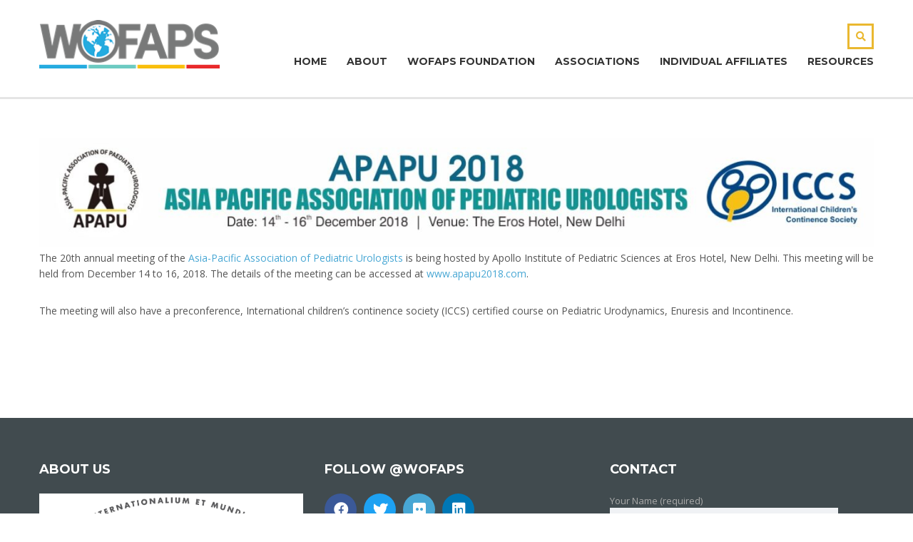

--- FILE ---
content_type: text/html; charset=UTF-8
request_url: https://www.wofaps.org/events/20th-annual-meeting-of-the-asia-pacific-association-of-pediatric-urologists/
body_size: 15223
content:
<!DOCTYPE html>
<html lang="en" class="no-js">
<head>
		<meta charset="UTF-8">
	<meta name="viewport" content="width=device-width, initial-scale=1, maximum-scale=1">
	<link rel="profile" href="http://gmpg.org/xfn/11">
	<link rel="pingback" href="https://www.wofaps.org/xmlrpc.php">
	<meta name='robots' content='index, follow, max-image-preview:large, max-snippet:-1, max-video-preview:-1' />

	<!-- This site is optimized with the Yoast SEO plugin v26.6 - https://yoast.com/wordpress/plugins/seo/ -->
	<title>20th Annual Meeting of the Asia-Pacific Association of Pediatric Urologists - WOFAPS</title><link rel="preload" as="style" href="https://fonts.googleapis.com/css?family=Roboto%3A400%2C400italic%2C700%2C700italic%2C300italic%2C300%7CMontserrat%3A100%2C200%2C300%2C400%2C500%2C600%2C700%2C800%2C900%2C100italic%2C200italic%2C300italic%2C400italic%2C500italic%2C600italic%2C700italic%2C800italic%2C900italic%7COpen%20Sans%3A300%2C400%2C600%2C700%2C800%2C300italic%2C400italic%2C600italic%2C700italic%2C800italic&#038;subset=latin&#038;display=swap" /><link rel="stylesheet" href="https://fonts.googleapis.com/css?family=Roboto%3A400%2C400italic%2C700%2C700italic%2C300italic%2C300%7CMontserrat%3A100%2C200%2C300%2C400%2C500%2C600%2C700%2C800%2C900%2C100italic%2C200italic%2C300italic%2C400italic%2C500italic%2C600italic%2C700italic%2C800italic%2C900italic%7COpen%20Sans%3A300%2C400%2C600%2C700%2C800%2C300italic%2C400italic%2C600italic%2C700italic%2C800italic&#038;subset=latin&#038;display=swap" media="print" onload="this.media='all'" /><noscript><link rel="stylesheet" href="https://fonts.googleapis.com/css?family=Roboto%3A400%2C400italic%2C700%2C700italic%2C300italic%2C300%7CMontserrat%3A100%2C200%2C300%2C400%2C500%2C600%2C700%2C800%2C900%2C100italic%2C200italic%2C300italic%2C400italic%2C500italic%2C600italic%2C700italic%2C800italic%2C900italic%7COpen%20Sans%3A300%2C400%2C600%2C700%2C800%2C300italic%2C400italic%2C600italic%2C700italic%2C800italic&#038;subset=latin&#038;display=swap" /></noscript><link rel="stylesheet" href="https://www.wofaps.org/wp-content/cache/min/1/61aaa6d1215dbfb0116b428ccc4a724f.css" media="all" data-minify="1" />
	<link rel="canonical" href="https://www.wofaps.org/events/20th-annual-meeting-of-the-asia-pacific-association-of-pediatric-urologists/" />
	<meta property="og:locale" content="en_US" />
	<meta property="og:type" content="article" />
	<meta property="og:title" content="20th Annual Meeting of the Asia-Pacific Association of Pediatric Urologists - WOFAPS" />
	<meta property="og:description" content="The 20th annual meeting of the Asia-Pacific Association of Pediatric Urologists is being hosted by Apollo Institute of Pediatric Sciences at Eros Hotel, New Delhi." />
	<meta property="og:url" content="https://www.wofaps.org/events/20th-annual-meeting-of-the-asia-pacific-association-of-pediatric-urologists/" />
	<meta property="og:site_name" content="WOFAPS" />
	<meta property="article:publisher" content="http://www.facebook.com/wofaps" />
	<meta property="article:modified_time" content="2018-08-09T09:12:32+00:00" />
	<meta property="og:image" content="https://www.wofaps.org/wp-content/uploads/2018/08/20th-Annual-Meeting-of-the-Asia-Pacific-Association-of-Pediatric-Urologists.jpg" />
	<meta property="og:image:width" content="800" />
	<meta property="og:image:height" content="477" />
	<meta property="og:image:type" content="image/jpeg" />
	<meta name="twitter:card" content="summary_large_image" />
	<meta name="twitter:site" content="@wofaps" />
	<script type="application/ld+json" class="yoast-schema-graph">{"@context":"https://schema.org","@graph":[{"@type":"WebPage","@id":"https://www.wofaps.org/events/20th-annual-meeting-of-the-asia-pacific-association-of-pediatric-urologists/","url":"https://www.wofaps.org/events/20th-annual-meeting-of-the-asia-pacific-association-of-pediatric-urologists/","name":"20th Annual Meeting of the Asia-Pacific Association of Pediatric Urologists - WOFAPS","isPartOf":{"@id":"https://www.wofaps.org/#website"},"primaryImageOfPage":{"@id":"https://www.wofaps.org/events/20th-annual-meeting-of-the-asia-pacific-association-of-pediatric-urologists/#primaryimage"},"image":{"@id":"https://www.wofaps.org/events/20th-annual-meeting-of-the-asia-pacific-association-of-pediatric-urologists/#primaryimage"},"thumbnailUrl":"https://www.wofaps.org/wp-content/uploads/2018/08/20th-Annual-Meeting-of-the-Asia-Pacific-Association-of-Pediatric-Urologists.jpg","datePublished":"2018-06-29T09:11:40+00:00","dateModified":"2018-08-09T09:12:32+00:00","breadcrumb":{"@id":"https://www.wofaps.org/events/20th-annual-meeting-of-the-asia-pacific-association-of-pediatric-urologists/#breadcrumb"},"inLanguage":"en","potentialAction":[{"@type":"ReadAction","target":["https://www.wofaps.org/events/20th-annual-meeting-of-the-asia-pacific-association-of-pediatric-urologists/"]}]},{"@type":"ImageObject","inLanguage":"en","@id":"https://www.wofaps.org/events/20th-annual-meeting-of-the-asia-pacific-association-of-pediatric-urologists/#primaryimage","url":"https://www.wofaps.org/wp-content/uploads/2018/08/20th-Annual-Meeting-of-the-Asia-Pacific-Association-of-Pediatric-Urologists.jpg","contentUrl":"https://www.wofaps.org/wp-content/uploads/2018/08/20th-Annual-Meeting-of-the-Asia-Pacific-Association-of-Pediatric-Urologists.jpg","width":800,"height":477},{"@type":"BreadcrumbList","@id":"https://www.wofaps.org/events/20th-annual-meeting-of-the-asia-pacific-association-of-pediatric-urologists/#breadcrumb","itemListElement":[{"@type":"ListItem","position":1,"name":"Home","item":"https://www.wofaps.org/"},{"@type":"ListItem","position":2,"name":"Events","item":"https://www.wofaps.org/events/"},{"@type":"ListItem","position":3,"name":"20th Annual Meeting of the Asia-Pacific Association of Pediatric Urologists"}]},{"@type":"WebSite","@id":"https://www.wofaps.org/#website","url":"https://www.wofaps.org/","name":"WOFAPS","description":"World Federation of Associations of Pediatric Surgeons","publisher":{"@id":"https://www.wofaps.org/#organization"},"potentialAction":[{"@type":"SearchAction","target":{"@type":"EntryPoint","urlTemplate":"https://www.wofaps.org/?s={search_term_string}"},"query-input":{"@type":"PropertyValueSpecification","valueRequired":true,"valueName":"search_term_string"}}],"inLanguage":"en"},{"@type":"Organization","@id":"https://www.wofaps.org/#organization","name":"World Federation of Associations of Pediatric Surgeons","url":"https://www.wofaps.org/","logo":{"@type":"ImageObject","inLanguage":"en","@id":"https://www.wofaps.org/#/schema/logo/image/","url":"https://www.wofaps.org/wp-content/uploads/2017/06/WOFAPS.jpg","contentUrl":"https://www.wofaps.org/wp-content/uploads/2017/06/WOFAPS.jpg","width":650,"height":412,"caption":"World Federation of Associations of Pediatric Surgeons"},"image":{"@id":"https://www.wofaps.org/#/schema/logo/image/"},"sameAs":["http://www.facebook.com/wofaps","https://x.com/wofaps","https://www.linkedin.com/company/wofaps/"]}]}</script>
	<!-- / Yoast SEO plugin. -->


<link rel='dns-prefetch' href='//fonts.googleapis.com' />
<link rel='dns-prefetch' href='//fonts.gstatic.com' />
<link rel='dns-prefetch' href='//*.gstatic.com' />
<link rel='dns-prefetch' href='//*.googlesyndication.com' />
<link rel='dns-prefetch' href='//www.googletagmanager.com' />
<link rel='dns-prefetch' href='//ws-na.amazon-adsystem.com' />
<link rel='dns-prefetch' href='//z-na.amazon-adsystem.com' />
<link rel='dns-prefetch' href='//img1.wsimg.com' />
<link rel='dns-prefetch' href='//*.google-analytics.com' />
<link rel='dns-prefetch' href='//*.cloudfront.net' />
<link rel='dns-prefetch' href='//aax-us-east.amazon-adsystem.com' />
<link rel='dns-prefetch' href='//adservice.google.ca' />
<link rel='dns-prefetch' href='//adservice.google.com' />
<link rel='dns-prefetch' href='//googleads.g.doubleclick.net' />
<link rel='dns-prefetch' href='//wms-na.amazon-adsystem.com' />
<link rel='dns-prefetch' href='//images-na.ssl-images-amazon.com' />
<link rel='dns-prefetch' href='//img.secureserver.net' />
<link href='https://fonts.gstatic.com' crossorigin rel='preconnect' />
<link rel="alternate" type="application/rss+xml" title="WOFAPS &raquo; Feed" href="https://www.wofaps.org/feed/" />
<link rel="alternate" type="application/rss+xml" title="WOFAPS &raquo; Comments Feed" href="https://www.wofaps.org/comments/feed/" />
<link rel="alternate" title="oEmbed (JSON)" type="application/json+oembed" href="https://www.wofaps.org/wp-json/oembed/1.0/embed?url=https%3A%2F%2Fwww.wofaps.org%2Fevents%2F20th-annual-meeting-of-the-asia-pacific-association-of-pediatric-urologists%2F" />
<link rel="alternate" title="oEmbed (XML)" type="text/xml+oembed" href="https://www.wofaps.org/wp-json/oembed/1.0/embed?url=https%3A%2F%2Fwww.wofaps.org%2Fevents%2F20th-annual-meeting-of-the-asia-pacific-association-of-pediatric-urologists%2F&#038;format=xml" />
<style id='wp-img-auto-sizes-contain-inline-css' type='text/css'>
img:is([sizes=auto i],[sizes^="auto," i]){contain-intrinsic-size:3000px 1500px}
/*# sourceURL=wp-img-auto-sizes-contain-inline-css */
</style>
<style id='wp-emoji-styles-inline-css' type='text/css'>

	img.wp-smiley, img.emoji {
		display: inline !important;
		border: none !important;
		box-shadow: none !important;
		height: 1em !important;
		width: 1em !important;
		margin: 0 0.07em !important;
		vertical-align: -0.1em !important;
		background: none !important;
		padding: 0 !important;
	}
/*# sourceURL=wp-emoji-styles-inline-css */
</style>
<style id='wp-block-library-inline-css' type='text/css'>
:root{--wp-block-synced-color:#7a00df;--wp-block-synced-color--rgb:122,0,223;--wp-bound-block-color:var(--wp-block-synced-color);--wp-editor-canvas-background:#ddd;--wp-admin-theme-color:#007cba;--wp-admin-theme-color--rgb:0,124,186;--wp-admin-theme-color-darker-10:#006ba1;--wp-admin-theme-color-darker-10--rgb:0,107,160.5;--wp-admin-theme-color-darker-20:#005a87;--wp-admin-theme-color-darker-20--rgb:0,90,135;--wp-admin-border-width-focus:2px}@media (min-resolution:192dpi){:root{--wp-admin-border-width-focus:1.5px}}.wp-element-button{cursor:pointer}:root .has-very-light-gray-background-color{background-color:#eee}:root .has-very-dark-gray-background-color{background-color:#313131}:root .has-very-light-gray-color{color:#eee}:root .has-very-dark-gray-color{color:#313131}:root .has-vivid-green-cyan-to-vivid-cyan-blue-gradient-background{background:linear-gradient(135deg,#00d084,#0693e3)}:root .has-purple-crush-gradient-background{background:linear-gradient(135deg,#34e2e4,#4721fb 50%,#ab1dfe)}:root .has-hazy-dawn-gradient-background{background:linear-gradient(135deg,#faaca8,#dad0ec)}:root .has-subdued-olive-gradient-background{background:linear-gradient(135deg,#fafae1,#67a671)}:root .has-atomic-cream-gradient-background{background:linear-gradient(135deg,#fdd79a,#004a59)}:root .has-nightshade-gradient-background{background:linear-gradient(135deg,#330968,#31cdcf)}:root .has-midnight-gradient-background{background:linear-gradient(135deg,#020381,#2874fc)}:root{--wp--preset--font-size--normal:16px;--wp--preset--font-size--huge:42px}.has-regular-font-size{font-size:1em}.has-larger-font-size{font-size:2.625em}.has-normal-font-size{font-size:var(--wp--preset--font-size--normal)}.has-huge-font-size{font-size:var(--wp--preset--font-size--huge)}.has-text-align-center{text-align:center}.has-text-align-left{text-align:left}.has-text-align-right{text-align:right}.has-fit-text{white-space:nowrap!important}#end-resizable-editor-section{display:none}.aligncenter{clear:both}.items-justified-left{justify-content:flex-start}.items-justified-center{justify-content:center}.items-justified-right{justify-content:flex-end}.items-justified-space-between{justify-content:space-between}.screen-reader-text{border:0;clip-path:inset(50%);height:1px;margin:-1px;overflow:hidden;padding:0;position:absolute;width:1px;word-wrap:normal!important}.screen-reader-text:focus{background-color:#ddd;clip-path:none;color:#444;display:block;font-size:1em;height:auto;left:5px;line-height:normal;padding:15px 23px 14px;text-decoration:none;top:5px;width:auto;z-index:100000}html :where(.has-border-color){border-style:solid}html :where([style*=border-top-color]){border-top-style:solid}html :where([style*=border-right-color]){border-right-style:solid}html :where([style*=border-bottom-color]){border-bottom-style:solid}html :where([style*=border-left-color]){border-left-style:solid}html :where([style*=border-width]){border-style:solid}html :where([style*=border-top-width]){border-top-style:solid}html :where([style*=border-right-width]){border-right-style:solid}html :where([style*=border-bottom-width]){border-bottom-style:solid}html :where([style*=border-left-width]){border-left-style:solid}html :where(img[class*=wp-image-]){height:auto;max-width:100%}:where(figure){margin:0 0 1em}html :where(.is-position-sticky){--wp-admin--admin-bar--position-offset:var(--wp-admin--admin-bar--height,0px)}@media screen and (max-width:600px){html :where(.is-position-sticky){--wp-admin--admin-bar--position-offset:0px}}

/*# sourceURL=wp-block-library-inline-css */
</style><style id='global-styles-inline-css' type='text/css'>
:root{--wp--preset--aspect-ratio--square: 1;--wp--preset--aspect-ratio--4-3: 4/3;--wp--preset--aspect-ratio--3-4: 3/4;--wp--preset--aspect-ratio--3-2: 3/2;--wp--preset--aspect-ratio--2-3: 2/3;--wp--preset--aspect-ratio--16-9: 16/9;--wp--preset--aspect-ratio--9-16: 9/16;--wp--preset--color--black: #000000;--wp--preset--color--cyan-bluish-gray: #abb8c3;--wp--preset--color--white: #ffffff;--wp--preset--color--pale-pink: #f78da7;--wp--preset--color--vivid-red: #cf2e2e;--wp--preset--color--luminous-vivid-orange: #ff6900;--wp--preset--color--luminous-vivid-amber: #fcb900;--wp--preset--color--light-green-cyan: #7bdcb5;--wp--preset--color--vivid-green-cyan: #00d084;--wp--preset--color--pale-cyan-blue: #8ed1fc;--wp--preset--color--vivid-cyan-blue: #0693e3;--wp--preset--color--vivid-purple: #9b51e0;--wp--preset--gradient--vivid-cyan-blue-to-vivid-purple: linear-gradient(135deg,rgb(6,147,227) 0%,rgb(155,81,224) 100%);--wp--preset--gradient--light-green-cyan-to-vivid-green-cyan: linear-gradient(135deg,rgb(122,220,180) 0%,rgb(0,208,130) 100%);--wp--preset--gradient--luminous-vivid-amber-to-luminous-vivid-orange: linear-gradient(135deg,rgb(252,185,0) 0%,rgb(255,105,0) 100%);--wp--preset--gradient--luminous-vivid-orange-to-vivid-red: linear-gradient(135deg,rgb(255,105,0) 0%,rgb(207,46,46) 100%);--wp--preset--gradient--very-light-gray-to-cyan-bluish-gray: linear-gradient(135deg,rgb(238,238,238) 0%,rgb(169,184,195) 100%);--wp--preset--gradient--cool-to-warm-spectrum: linear-gradient(135deg,rgb(74,234,220) 0%,rgb(151,120,209) 20%,rgb(207,42,186) 40%,rgb(238,44,130) 60%,rgb(251,105,98) 80%,rgb(254,248,76) 100%);--wp--preset--gradient--blush-light-purple: linear-gradient(135deg,rgb(255,206,236) 0%,rgb(152,150,240) 100%);--wp--preset--gradient--blush-bordeaux: linear-gradient(135deg,rgb(254,205,165) 0%,rgb(254,45,45) 50%,rgb(107,0,62) 100%);--wp--preset--gradient--luminous-dusk: linear-gradient(135deg,rgb(255,203,112) 0%,rgb(199,81,192) 50%,rgb(65,88,208) 100%);--wp--preset--gradient--pale-ocean: linear-gradient(135deg,rgb(255,245,203) 0%,rgb(182,227,212) 50%,rgb(51,167,181) 100%);--wp--preset--gradient--electric-grass: linear-gradient(135deg,rgb(202,248,128) 0%,rgb(113,206,126) 100%);--wp--preset--gradient--midnight: linear-gradient(135deg,rgb(2,3,129) 0%,rgb(40,116,252) 100%);--wp--preset--font-size--small: 13px;--wp--preset--font-size--medium: 20px;--wp--preset--font-size--large: 36px;--wp--preset--font-size--x-large: 42px;--wp--preset--spacing--20: 0.44rem;--wp--preset--spacing--30: 0.67rem;--wp--preset--spacing--40: 1rem;--wp--preset--spacing--50: 1.5rem;--wp--preset--spacing--60: 2.25rem;--wp--preset--spacing--70: 3.38rem;--wp--preset--spacing--80: 5.06rem;--wp--preset--shadow--natural: 6px 6px 9px rgba(0, 0, 0, 0.2);--wp--preset--shadow--deep: 12px 12px 50px rgba(0, 0, 0, 0.4);--wp--preset--shadow--sharp: 6px 6px 0px rgba(0, 0, 0, 0.2);--wp--preset--shadow--outlined: 6px 6px 0px -3px rgb(255, 255, 255), 6px 6px rgb(0, 0, 0);--wp--preset--shadow--crisp: 6px 6px 0px rgb(0, 0, 0);}:where(.is-layout-flex){gap: 0.5em;}:where(.is-layout-grid){gap: 0.5em;}body .is-layout-flex{display: flex;}.is-layout-flex{flex-wrap: wrap;align-items: center;}.is-layout-flex > :is(*, div){margin: 0;}body .is-layout-grid{display: grid;}.is-layout-grid > :is(*, div){margin: 0;}:where(.wp-block-columns.is-layout-flex){gap: 2em;}:where(.wp-block-columns.is-layout-grid){gap: 2em;}:where(.wp-block-post-template.is-layout-flex){gap: 1.25em;}:where(.wp-block-post-template.is-layout-grid){gap: 1.25em;}.has-black-color{color: var(--wp--preset--color--black) !important;}.has-cyan-bluish-gray-color{color: var(--wp--preset--color--cyan-bluish-gray) !important;}.has-white-color{color: var(--wp--preset--color--white) !important;}.has-pale-pink-color{color: var(--wp--preset--color--pale-pink) !important;}.has-vivid-red-color{color: var(--wp--preset--color--vivid-red) !important;}.has-luminous-vivid-orange-color{color: var(--wp--preset--color--luminous-vivid-orange) !important;}.has-luminous-vivid-amber-color{color: var(--wp--preset--color--luminous-vivid-amber) !important;}.has-light-green-cyan-color{color: var(--wp--preset--color--light-green-cyan) !important;}.has-vivid-green-cyan-color{color: var(--wp--preset--color--vivid-green-cyan) !important;}.has-pale-cyan-blue-color{color: var(--wp--preset--color--pale-cyan-blue) !important;}.has-vivid-cyan-blue-color{color: var(--wp--preset--color--vivid-cyan-blue) !important;}.has-vivid-purple-color{color: var(--wp--preset--color--vivid-purple) !important;}.has-black-background-color{background-color: var(--wp--preset--color--black) !important;}.has-cyan-bluish-gray-background-color{background-color: var(--wp--preset--color--cyan-bluish-gray) !important;}.has-white-background-color{background-color: var(--wp--preset--color--white) !important;}.has-pale-pink-background-color{background-color: var(--wp--preset--color--pale-pink) !important;}.has-vivid-red-background-color{background-color: var(--wp--preset--color--vivid-red) !important;}.has-luminous-vivid-orange-background-color{background-color: var(--wp--preset--color--luminous-vivid-orange) !important;}.has-luminous-vivid-amber-background-color{background-color: var(--wp--preset--color--luminous-vivid-amber) !important;}.has-light-green-cyan-background-color{background-color: var(--wp--preset--color--light-green-cyan) !important;}.has-vivid-green-cyan-background-color{background-color: var(--wp--preset--color--vivid-green-cyan) !important;}.has-pale-cyan-blue-background-color{background-color: var(--wp--preset--color--pale-cyan-blue) !important;}.has-vivid-cyan-blue-background-color{background-color: var(--wp--preset--color--vivid-cyan-blue) !important;}.has-vivid-purple-background-color{background-color: var(--wp--preset--color--vivid-purple) !important;}.has-black-border-color{border-color: var(--wp--preset--color--black) !important;}.has-cyan-bluish-gray-border-color{border-color: var(--wp--preset--color--cyan-bluish-gray) !important;}.has-white-border-color{border-color: var(--wp--preset--color--white) !important;}.has-pale-pink-border-color{border-color: var(--wp--preset--color--pale-pink) !important;}.has-vivid-red-border-color{border-color: var(--wp--preset--color--vivid-red) !important;}.has-luminous-vivid-orange-border-color{border-color: var(--wp--preset--color--luminous-vivid-orange) !important;}.has-luminous-vivid-amber-border-color{border-color: var(--wp--preset--color--luminous-vivid-amber) !important;}.has-light-green-cyan-border-color{border-color: var(--wp--preset--color--light-green-cyan) !important;}.has-vivid-green-cyan-border-color{border-color: var(--wp--preset--color--vivid-green-cyan) !important;}.has-pale-cyan-blue-border-color{border-color: var(--wp--preset--color--pale-cyan-blue) !important;}.has-vivid-cyan-blue-border-color{border-color: var(--wp--preset--color--vivid-cyan-blue) !important;}.has-vivid-purple-border-color{border-color: var(--wp--preset--color--vivid-purple) !important;}.has-vivid-cyan-blue-to-vivid-purple-gradient-background{background: var(--wp--preset--gradient--vivid-cyan-blue-to-vivid-purple) !important;}.has-light-green-cyan-to-vivid-green-cyan-gradient-background{background: var(--wp--preset--gradient--light-green-cyan-to-vivid-green-cyan) !important;}.has-luminous-vivid-amber-to-luminous-vivid-orange-gradient-background{background: var(--wp--preset--gradient--luminous-vivid-amber-to-luminous-vivid-orange) !important;}.has-luminous-vivid-orange-to-vivid-red-gradient-background{background: var(--wp--preset--gradient--luminous-vivid-orange-to-vivid-red) !important;}.has-very-light-gray-to-cyan-bluish-gray-gradient-background{background: var(--wp--preset--gradient--very-light-gray-to-cyan-bluish-gray) !important;}.has-cool-to-warm-spectrum-gradient-background{background: var(--wp--preset--gradient--cool-to-warm-spectrum) !important;}.has-blush-light-purple-gradient-background{background: var(--wp--preset--gradient--blush-light-purple) !important;}.has-blush-bordeaux-gradient-background{background: var(--wp--preset--gradient--blush-bordeaux) !important;}.has-luminous-dusk-gradient-background{background: var(--wp--preset--gradient--luminous-dusk) !important;}.has-pale-ocean-gradient-background{background: var(--wp--preset--gradient--pale-ocean) !important;}.has-electric-grass-gradient-background{background: var(--wp--preset--gradient--electric-grass) !important;}.has-midnight-gradient-background{background: var(--wp--preset--gradient--midnight) !important;}.has-small-font-size{font-size: var(--wp--preset--font-size--small) !important;}.has-medium-font-size{font-size: var(--wp--preset--font-size--medium) !important;}.has-large-font-size{font-size: var(--wp--preset--font-size--large) !important;}.has-x-large-font-size{font-size: var(--wp--preset--font-size--x-large) !important;}
/*# sourceURL=global-styles-inline-css */
</style>

<style id='classic-theme-styles-inline-css' type='text/css'>
/*! This file is auto-generated */
.wp-block-button__link{color:#fff;background-color:#32373c;border-radius:9999px;box-shadow:none;text-decoration:none;padding:calc(.667em + 2px) calc(1.333em + 2px);font-size:1.125em}.wp-block-file__button{background:#32373c;color:#fff;text-decoration:none}
/*# sourceURL=/wp-includes/css/classic-themes.min.css */
</style>






















<style id='stm_theme_custom_styles-inline-css' type='text/css'>
.event_btn {
    visibility: hidden;
}.event_btn { visibility: hidden; }
/*# sourceURL=stm_theme_custom_styles-inline-css */
</style>


<script type="text/javascript" src="https://www.wofaps.org/wp-includes/js/jquery/jquery.min.js" id="jquery-core-js"></script>
<script type="text/javascript" src="https://www.wofaps.org/wp-includes/js/jquery/jquery-migrate.min.js" id="jquery-migrate-js"></script>





<link rel="https://api.w.org/" href="https://www.wofaps.org/wp-json/" /><link rel="EditURI" type="application/rsd+xml" title="RSD" href="https://www.wofaps.org/xmlrpc.php?rsd" />
<meta name="generator" content="WordPress 6.9" />
<link rel='shortlink' href='https://www.wofaps.org/?p=2591' />
<!-- Global site tag (gtag.js) - Google Analytics -->
<script async src="https://www.googletagmanager.com/gtag/js?id=UA-125576602-1"></script>
<script>
  window.dataLayer = window.dataLayer || [];
  function gtag(){dataLayer.push(arguments);}
  gtag('js', new Date());

  gtag('config', 'UA-125576602-1');
</script>

<script src='https://www.google.com/recaptcha/api.js'></script>    
    	
	<link rel="shortcut icon" type="image/x-icon" href="https://www.wofaps.org/wp-content/uploads/2016/12/WOFAPS_fav-1.jpg" />
<meta name="generator" content="Powered by WPBakery Page Builder - drag and drop page builder for WordPress."/>
<meta name="generator" content="Powered by Slider Revolution 6.5.21 - responsive, Mobile-Friendly Slider Plugin for WordPress with comfortable drag and drop interface." />
<link rel="icon" href="https://www.wofaps.org/wp-content/uploads/2020/04/cropped-WOFAPS-LOGO-TRANS-32x32.png" sizes="32x32" />
<link rel="icon" href="https://www.wofaps.org/wp-content/uploads/2020/04/cropped-WOFAPS-LOGO-TRANS-192x192.png" sizes="192x192" />
<link rel="apple-touch-icon" href="https://www.wofaps.org/wp-content/uploads/2020/04/cropped-WOFAPS-LOGO-TRANS-180x180.png" />
<meta name="msapplication-TileImage" content="https://www.wofaps.org/wp-content/uploads/2020/04/cropped-WOFAPS-LOGO-TRANS-270x270.png" />
<script>function setREVStartSize(e){
			//window.requestAnimationFrame(function() {
				window.RSIW = window.RSIW===undefined ? window.innerWidth : window.RSIW;
				window.RSIH = window.RSIH===undefined ? window.innerHeight : window.RSIH;
				try {
					var pw = document.getElementById(e.c).parentNode.offsetWidth,
						newh;
					pw = pw===0 || isNaN(pw) ? window.RSIW : pw;
					e.tabw = e.tabw===undefined ? 0 : parseInt(e.tabw);
					e.thumbw = e.thumbw===undefined ? 0 : parseInt(e.thumbw);
					e.tabh = e.tabh===undefined ? 0 : parseInt(e.tabh);
					e.thumbh = e.thumbh===undefined ? 0 : parseInt(e.thumbh);
					e.tabhide = e.tabhide===undefined ? 0 : parseInt(e.tabhide);
					e.thumbhide = e.thumbhide===undefined ? 0 : parseInt(e.thumbhide);
					e.mh = e.mh===undefined || e.mh=="" || e.mh==="auto" ? 0 : parseInt(e.mh,0);
					if(e.layout==="fullscreen" || e.l==="fullscreen")
						newh = Math.max(e.mh,window.RSIH);
					else{
						e.gw = Array.isArray(e.gw) ? e.gw : [e.gw];
						for (var i in e.rl) if (e.gw[i]===undefined || e.gw[i]===0) e.gw[i] = e.gw[i-1];
						e.gh = e.el===undefined || e.el==="" || (Array.isArray(e.el) && e.el.length==0)? e.gh : e.el;
						e.gh = Array.isArray(e.gh) ? e.gh : [e.gh];
						for (var i in e.rl) if (e.gh[i]===undefined || e.gh[i]===0) e.gh[i] = e.gh[i-1];
											
						var nl = new Array(e.rl.length),
							ix = 0,
							sl;
						e.tabw = e.tabhide>=pw ? 0 : e.tabw;
						e.thumbw = e.thumbhide>=pw ? 0 : e.thumbw;
						e.tabh = e.tabhide>=pw ? 0 : e.tabh;
						e.thumbh = e.thumbhide>=pw ? 0 : e.thumbh;
						for (var i in e.rl) nl[i] = e.rl[i]<window.RSIW ? 0 : e.rl[i];
						sl = nl[0];
						for (var i in nl) if (sl>nl[i] && nl[i]>0) { sl = nl[i]; ix=i;}
						var m = pw>(e.gw[ix]+e.tabw+e.thumbw) ? 1 : (pw-(e.tabw+e.thumbw)) / (e.gw[ix]);
						newh =  (e.gh[ix] * m) + (e.tabh + e.thumbh);
					}
					var el = document.getElementById(e.c);
					if (el!==null && el) el.style.height = newh+"px";
					el = document.getElementById(e.c+"_wrapper");
					if (el!==null && el) {
						el.style.height = newh+"px";
						el.style.display = "block";
					}
				} catch(e){
					console.log("Failure at Presize of Slider:" + e)
				}
			//});
		  };</script>
<style type="text/css" title="dynamic-css" class="options-output">.logo-unit .logo{font-family:Montserrat;color:#fff;font-size:23px;}.header_top_bar, .header_top_bar a, .header_2_top_bar .header_2_top_bar__inner ul.header-menu li a{font-family:Montserrat;font-weight:normal;font-style:normal;color:#aaaaaa;font-size:12px;}body,
                    .normal_font,
                    .h6.normal_font,
                    body.rtl.rtl-demo .stm_testimonials_wrapper_style_2 .stm_lms_testimonials_single__excerpt p,
                    .stm_product_list_widget.widget_woo_stm_style_2 li a .meta .title{font-family:"Open Sans";color:#555555;font-size:14px;}.btn, .header-login-button.sign-up a{font-family:Montserrat;line-height:14px;font-size:14px;}.header-menu{font-family:Montserrat;font-weight:900;color:#fff;}h1,.h1,h2,.h2,h3,.h3,h4,.h4,h5,.h5,h6,.h6,.nav-tabs>li>a,.member-name,.section-title,.user-name,.heading_font,.item-title,.acomment-meta,[type="reset"],.bp-subnavs,.activity-header,table,.widget_categories ul li a,.sidebar-area .widget ul li a,.select2-selection__rendered,blockquote,.select2-chosen,.vc_tta-tabs.vc_tta-tabs-position-top .vc_tta-tabs-container .vc_tta-tabs-list li.vc_tta-tab a,.vc_tta-tabs.vc_tta-tabs-position-left .vc_tta-tabs-container .vc_tta-tabs-list li.vc_tta-tab a, body.distance-learning .btn, body.distance-learning .vc_btn3{font-family:Montserrat;color:#333333;}h1,.h1{line-height:50px;font-weight:700;font-size:50px;}h2,.h2{line-height:32px;font-weight:700;font-size:32px;}h3,.h3{line-height:18px;font-weight:700;font-size:18px;}h4,.h4,blockquote{line-height:16px;font-weight:400;font-size:16px;}h5,.h5,.select2-selection__rendered{line-height:14px;font-weight:700;font-size:14px;}h6,.h6,.widget_pages ul li a, .widget_nav_menu ul li a, .footer_menu li a,.widget_categories ul li a,.sidebar-area .widget ul li a{line-height:12px;font-weight:400;font-size:12px;}#footer_top{background-color:#414b4f;}#footer_bottom{background-color:#414b4f;}#footer_bottom, .widget_contacts ul li .text,
				.footer_widgets_wrapper .widget ul li a,
				.widget_nav_menu ul.style_1 li a .h6,
				.widget_pages ul.style_2 li a .h6,
				#footer .stm_product_list_widget.widget_woo_stm_style_2 li a .meta .title,
				.widget_pages ul.style_1 li a .h6{color:#ffffff;}.widget_pages ul.style_2 li a:after{background-color:#ffffff;}#footer_copyright{background-color:#5e676b;}#footer_copyright .copyright_text, #footer_copyright .copyright_text a{color:#ffffff;}#footer_copyright{border-color:#5e676b;}</style><noscript><style> .wpb_animate_when_almost_visible { opacity: 1; }</style></noscript><noscript><style id="rocket-lazyload-nojs-css">.rll-youtube-player, [data-lazy-src]{display:none !important;}</style></noscript>	


<style id='rs-plugin-settings-inline-css' type='text/css'>
#rs-demo-id {}
/*# sourceURL=rs-plugin-settings-inline-css */
</style>
</head>
<body class="wp-singular events-template-default single single-events postid-2591 wp-theme-disableMasterStudy2022  default masterstudy-theme stm_preloader_ wpb-js-composer js-comp-ver-6.9.0 vc_responsive" ontouchstart="">


<div id="wrapper">

    
	<div id="header" class="transparent_header_off"
		data-color="">

		
		
		<div class="header_default header_default">
			<div class="container">
    <div class="row">
	    <div class="col-md-3 col-sm-12 col-xs-12">
		    <div class="logo-unit">
                	<a href="https://www.wofaps.org/">
		<img class="img-responsive logo_transparent_static visible" src="data:image/svg+xml,%3Csvg%20xmlns='http://www.w3.org/2000/svg'%20viewBox='0%200%200%200'%3E%3C/svg%3E" style="width: 253px;" alt="WOFAPS" data-lazy-src="https://www.wofaps.org/wp-content/uploads/2016/12/logo_WOFAPS.png"/><noscript><img class="img-responsive logo_transparent_static visible" src="https://www.wofaps.org/wp-content/uploads/2016/12/logo_WOFAPS.png" style="width: 253px;" alt="WOFAPS"/></noscript>
			</a>
		    </div>
		    
	        <!-- Navbar toggle MOBILE -->
		    <button type="button" class="navbar-toggle collapsed hidden-lg hidden-md" data-toggle="collapse" data-target="#header_menu_toggler">
				<span class="sr-only">Toggle navigation</span>
				<span class="icon-bar"></span>
				<span class="icon-bar"></span>
				<span class="icon-bar"></span>
			</button>
	    </div> <!-- md-3 -->
	    

	    <!-- MObile menu -->
	    <div class="col-xs-12 col-sm-12 visible-xs visible-sm">
		    <div class="collapse navbar-collapse header-menu-mobile" id="header_menu_toggler">
			    <ul class="header-menu clearfix">
				    <li id="menu-item-1963" class="menu-item menu-item-type-post_type menu-item-object-page menu-item-home menu-item-1963"><a href="https://www.wofaps.org/">Home</a></li>
<li id="menu-item-2032" class="menu-item menu-item-type-post_type menu-item-object-page menu-item-has-children menu-item-2032"><a href="https://www.wofaps.org/about/">About</a>
<ul class="sub-menu">
	<li id="menu-item-1972" class="menu-item menu-item-type-post_type menu-item-object-page menu-item-1972"><a href="https://www.wofaps.org/about/">About WOFAPS</a></li>
	<li id="menu-item-1964" class="menu-item menu-item-type-post_type menu-item-object-page menu-item-1964"><a href="https://www.wofaps.org/executive-board/">Executive Board</a></li>
	<li id="menu-item-1969" class="menu-item menu-item-type-post_type menu-item-object-page menu-item-1969"><a href="https://www.wofaps.org/past-presidents/">Past Presidents</a></li>
	<li id="menu-item-2518" class="menu-item menu-item-type-post_type menu-item-object-page menu-item-2518"><a href="https://www.wofaps.org/lifetime-achievements-awards-list/">Lifetime Achievements Awards</a></li>
	<li id="menu-item-1946" class="menu-item menu-item-type-taxonomy menu-item-object-category menu-item-1946"><a href="https://www.wofaps.org/category/photos/">Gallery</a></li>
	<li id="menu-item-1945" class="menu-item menu-item-type-custom menu-item-object-custom menu-item-has-children menu-item-1945"><a href="/events/">Calendar</a>
	<ul class="sub-menu">
		<li id="menu-item-1968" class="menu-item menu-item-type-post_type menu-item-object-page menu-item-1968"><a href="https://www.wofaps.org/past-meetings-2/">Past Meetings</a></li>
		<li id="menu-item-2033" class="menu-item menu-item-type-custom menu-item-object-custom menu-item-2033"><a href="/events/">Upcoming Meetings</a></li>
		<li id="menu-item-3347" class="menu-item menu-item-type-custom menu-item-object-custom menu-item-3347"><a href="https://www.wofaps.org/events/wofaps-2019-congress/">WOFAPS 2019</a></li>
		<li id="menu-item-3346" class="menu-item menu-item-type-custom menu-item-object-custom menu-item-3346"><a href="https://www.wofaps.org/events/7th-world-congress-of-pediatric-surgery/">WOFAPS 2022</a></li>
		<li id="menu-item-3376" class="menu-item menu-item-type-custom menu-item-object-custom menu-item-3376"><a href="https://www.wofaps.org/events/8th-world-congress-of-pediatric-surgery/">WOFAPS 2025</a></li>
	</ul>
</li>
	<li id="menu-item-2037" class="menu-item menu-item-type-post_type menu-item-object-page current_page_parent menu-item-2037"><a href="https://www.wofaps.org/news/">News</a></li>
	<li id="menu-item-2512" class="menu-item menu-item-type-post_type menu-item-object-page menu-item-2512"><a href="https://www.wofaps.org/newsletter/">Newsletter</a></li>
	<li id="menu-item-1944" class="menu-item menu-item-type-custom menu-item-object-custom menu-item-1944"><a href="https://www.facebook.com/groups/247699788603066">Forum</a></li>
	<li id="menu-item-1966" class="menu-item menu-item-type-post_type menu-item-object-page menu-item-1966"><a href="https://www.wofaps.org/contact-us/">Contact Us</a></li>
</ul>
</li>
<li id="menu-item-2306" class="menu-item menu-item-type-post_type menu-item-object-page menu-item-has-children menu-item-2306"><a href="https://www.wofaps.org/wofaps-foundation/">WOFAPS Foundation</a>
<ul class="sub-menu">
	<li id="menu-item-3176" class="menu-item menu-item-type-post_type menu-item-object-page menu-item-3176"><a href="https://www.wofaps.org/wofaps-foundation/">WOFAPS Foundation</a></li>
	<li id="menu-item-1971" class="menu-item menu-item-type-post_type menu-item-object-page menu-item-1971"><a href="https://www.wofaps.org/wofaps-scholarship/">WOFAPS Scholarship</a></li>
	<li id="menu-item-2556" class="menu-item menu-item-type-post_type menu-item-object-page menu-item-2556"><a href="https://www.wofaps.org/donate/">Donate</a></li>
</ul>
</li>
<li id="menu-item-2613" class="menu-item menu-item-type-post_type menu-item-object-page menu-item-has-children menu-item-2613"><a href="https://www.wofaps.org/associations-of-pediatric-surgery/">Associations</a>
<ul class="sub-menu">
	<li id="menu-item-3175" class="menu-item menu-item-type-post_type menu-item-object-page menu-item-3175"><a href="https://www.wofaps.org/associations-of-pediatric-surgery/">Associations of Pediatric Surgery</a></li>
	<li id="menu-item-2175" class="menu-item menu-item-type-post_type menu-item-object-page menu-item-2175"><a href="https://www.wofaps.org/associations-membership-updates/">Associations Membership Updates</a></li>
	<li id="menu-item-2230" class="menu-item menu-item-type-post_type menu-item-object-page menu-item-2230"><a href="https://www.wofaps.org/pricing-plans/">Pay Dues</a></li>
</ul>
</li>
<li id="menu-item-2694" class="menu-item menu-item-type-custom menu-item-object-custom menu-item-has-children menu-item-2694"><a href="#">Individual Affiliates</a>
<ul class="sub-menu">
	<li id="menu-item-2496" class="menu-item menu-item-type-post_type menu-item-object-page menu-item-2496"><a href="https://www.wofaps.org/individual-affiliate/">Become An Individual Affiliate</a></li>
	<li id="menu-item-2220" class="menu-item menu-item-type-post_type menu-item-object-page menu-item-2220"><a href="https://www.wofaps.org/members-2/">Online Affiliates Directory</a></li>
	<li id="menu-item-2203" class="menu-item menu-item-type-post_type menu-item-object-page menu-item-2203"><a href="https://www.wofaps.org/profile/">Visit Profile</a></li>
	<li id="menu-item-2204" class="menu-item menu-item-type-post_type menu-item-object-page menu-item-2204"><a href="https://www.wofaps.org/profile/edit/">Edit Profile</a></li>
	<li id="menu-item-2205" class="menu-item menu-item-type-post_type menu-item-object-page menu-item-2205"><a href="https://www.wofaps.org/profile/login/">Login</a></li>
</ul>
</li>
<li id="menu-item-2578" class="menu-item menu-item-type-custom menu-item-object-custom menu-item-has-children menu-item-2578"><a href="#">Resources</a>
<ul class="sub-menu">
	<li id="menu-item-3611" class="menu-item menu-item-type-post_type menu-item-object-page menu-item-3611"><a href="https://www.wofaps.org/accredited-pediatric-surgery-centers/">Accredited Pediatric Surgery Centers</a></li>
	<li id="menu-item-2947" class="menu-item menu-item-type-custom menu-item-object-custom menu-item-2947"><a href="https://www.wofaps.org/web-meetings/wofaps-online-webinar/">Register Online Webinar</a></li>
	<li id="menu-item-2579" class="menu-item menu-item-type-post_type menu-item-object-post menu-item-2579"><a href="https://www.wofaps.org/technology/university-of-cape-town-list-of-recordings/">University of Cape Town List of Recordings</a></li>
	<li id="menu-item-2163" class="menu-item menu-item-type-custom menu-item-object-custom menu-item-2163"><a href="http://www.wofaps.org/tag/wofaps-web-meetings/">Web Meetings</a></li>
</ul>
</li>
                    <li>
                    	<form role="search" method="get" id="searchform-mobile" action="https://www.wofaps.org/">
						    <div class="search-wrapper">
						        <input placeholder="Search..." type="text" class="form-control search-input" value="" name="s" />
						        <button type="submit" class="search-submit" ><i class="fa fa-search"></i></button>
						    </div>
						</form>
                    </li>
			    </ul>
		    </div>
	    </div>
	    
	    <!-- Desktop menu -->
	    <div class="col-md-9 col-sm-9 col-sm-offset-0 hidden-xs hidden-sm">
			
<div class="stm_menu_toggler" data-text="Menu"></div>
<div class="header_main_menu_wrapper clearfix" style="margin-top:5px;">

    <div class="pull-right hidden-xs right_buttons">

		
		            <div class="search-toggler-unit">
                <div class="search-toggler" data-toggle="modal" data-target="#searchModal"><i class="fa fa-search"></i>
                </div>
            </div>
		
		
            </div>

    <div class="collapse navbar-collapse pull-right">
        <ul class="header-menu clearfix">
			<li class="menu-item menu-item-type-post_type menu-item-object-page menu-item-home menu-item-1963"><a href="https://www.wofaps.org/">Home</a></li>
<li class="menu-item menu-item-type-post_type menu-item-object-page menu-item-has-children menu-item-2032"><a href="https://www.wofaps.org/about/">About</a>
<ul class="sub-menu">
	<li class="menu-item menu-item-type-post_type menu-item-object-page menu-item-1972"><a href="https://www.wofaps.org/about/">About WOFAPS</a></li>
	<li class="menu-item menu-item-type-post_type menu-item-object-page menu-item-1964"><a href="https://www.wofaps.org/executive-board/">Executive Board</a></li>
	<li class="menu-item menu-item-type-post_type menu-item-object-page menu-item-1969"><a href="https://www.wofaps.org/past-presidents/">Past Presidents</a></li>
	<li class="menu-item menu-item-type-post_type menu-item-object-page menu-item-2518"><a href="https://www.wofaps.org/lifetime-achievements-awards-list/">Lifetime Achievements Awards</a></li>
	<li class="menu-item menu-item-type-taxonomy menu-item-object-category menu-item-1946"><a href="https://www.wofaps.org/category/photos/">Gallery</a></li>
	<li class="menu-item menu-item-type-custom menu-item-object-custom menu-item-has-children menu-item-1945"><a href="/events/">Calendar</a>
	<ul class="sub-menu">
		<li class="menu-item menu-item-type-post_type menu-item-object-page menu-item-1968"><a href="https://www.wofaps.org/past-meetings-2/">Past Meetings</a></li>
		<li class="menu-item menu-item-type-custom menu-item-object-custom menu-item-2033"><a href="/events/">Upcoming Meetings</a></li>
		<li class="menu-item menu-item-type-custom menu-item-object-custom menu-item-3347"><a href="https://www.wofaps.org/events/wofaps-2019-congress/">WOFAPS 2019</a></li>
		<li class="menu-item menu-item-type-custom menu-item-object-custom menu-item-3346"><a href="https://www.wofaps.org/events/7th-world-congress-of-pediatric-surgery/">WOFAPS 2022</a></li>
		<li class="menu-item menu-item-type-custom menu-item-object-custom menu-item-3376"><a href="https://www.wofaps.org/events/8th-world-congress-of-pediatric-surgery/">WOFAPS 2025</a></li>
	</ul>
</li>
	<li class="menu-item menu-item-type-post_type menu-item-object-page current_page_parent menu-item-2037"><a href="https://www.wofaps.org/news/">News</a></li>
	<li class="menu-item menu-item-type-post_type menu-item-object-page menu-item-2512"><a href="https://www.wofaps.org/newsletter/">Newsletter</a></li>
	<li class="menu-item menu-item-type-custom menu-item-object-custom menu-item-1944"><a href="https://www.facebook.com/groups/247699788603066">Forum</a></li>
	<li class="menu-item menu-item-type-post_type menu-item-object-page menu-item-1966"><a href="https://www.wofaps.org/contact-us/">Contact Us</a></li>
</ul>
</li>
<li class="menu-item menu-item-type-post_type menu-item-object-page menu-item-has-children menu-item-2306"><a href="https://www.wofaps.org/wofaps-foundation/">WOFAPS Foundation</a>
<ul class="sub-menu">
	<li class="menu-item menu-item-type-post_type menu-item-object-page menu-item-3176"><a href="https://www.wofaps.org/wofaps-foundation/">WOFAPS Foundation</a></li>
	<li class="menu-item menu-item-type-post_type menu-item-object-page menu-item-1971"><a href="https://www.wofaps.org/wofaps-scholarship/">WOFAPS Scholarship</a></li>
	<li class="menu-item menu-item-type-post_type menu-item-object-page menu-item-2556"><a href="https://www.wofaps.org/donate/">Donate</a></li>
</ul>
</li>
<li class="menu-item menu-item-type-post_type menu-item-object-page menu-item-has-children menu-item-2613"><a href="https://www.wofaps.org/associations-of-pediatric-surgery/">Associations</a>
<ul class="sub-menu">
	<li class="menu-item menu-item-type-post_type menu-item-object-page menu-item-3175"><a href="https://www.wofaps.org/associations-of-pediatric-surgery/">Associations of Pediatric Surgery</a></li>
	<li class="menu-item menu-item-type-post_type menu-item-object-page menu-item-2175"><a href="https://www.wofaps.org/associations-membership-updates/">Associations Membership Updates</a></li>
	<li class="menu-item menu-item-type-post_type menu-item-object-page menu-item-2230"><a href="https://www.wofaps.org/pricing-plans/">Pay Dues</a></li>
</ul>
</li>
<li class="menu-item menu-item-type-custom menu-item-object-custom menu-item-has-children menu-item-2694"><a href="#">Individual Affiliates</a>
<ul class="sub-menu">
	<li class="menu-item menu-item-type-post_type menu-item-object-page menu-item-2496"><a href="https://www.wofaps.org/individual-affiliate/">Become An Individual Affiliate</a></li>
	<li class="menu-item menu-item-type-post_type menu-item-object-page menu-item-2220"><a href="https://www.wofaps.org/members-2/">Online Affiliates Directory</a></li>
	<li class="menu-item menu-item-type-post_type menu-item-object-page menu-item-2203"><a href="https://www.wofaps.org/profile/">Visit Profile</a></li>
	<li class="menu-item menu-item-type-post_type menu-item-object-page menu-item-2204"><a href="https://www.wofaps.org/profile/edit/">Edit Profile</a></li>
	<li class="menu-item menu-item-type-post_type menu-item-object-page menu-item-2205"><a href="https://www.wofaps.org/profile/login/">Login</a></li>
</ul>
</li>
<li class="menu-item menu-item-type-custom menu-item-object-custom menu-item-has-children menu-item-2578"><a href="#">Resources</a>
<ul class="sub-menu">
	<li class="menu-item menu-item-type-post_type menu-item-object-page menu-item-3611"><a href="https://www.wofaps.org/accredited-pediatric-surgery-centers/">Accredited Pediatric Surgery Centers</a></li>
	<li class="menu-item menu-item-type-custom menu-item-object-custom menu-item-2947"><a href="https://www.wofaps.org/web-meetings/wofaps-online-webinar/">Register Online Webinar</a></li>
	<li class="menu-item menu-item-type-post_type menu-item-object-post menu-item-2579"><a href="https://www.wofaps.org/technology/university-of-cape-town-list-of-recordings/">University of Cape Town List of Recordings</a></li>
	<li class="menu-item menu-item-type-custom menu-item-object-custom menu-item-2163"><a href="http://www.wofaps.org/tag/wofaps-web-meetings/">Web Meetings</a></li>
</ul>
</li>
        </ul>
    </div>

</div>	    </div><!-- md-8 desk menu -->
	    
    </div> <!-- row -->
</div> <!-- container -->		</div>
	</div> <!-- id header -->
	
<div id="main">		<div class="stm_single_post">
		    
	
	
<!-- Breads -->
<div class="stm_lms_breadcrumbs stm_lms_breadcrumbs__header_default">

	
			<div class="breadcrumbs_holder"></div>
	</div>
	<article id="post-2591" class="post-2591 events type-events status-publish has-post-thumbnail hentry">
	    <div class="container">
	        <p><img fetchpriority="high" decoding="async" class="aligncenter size-full wp-image-2594" src="data:image/svg+xml,%3Csvg%20xmlns='http://www.w3.org/2000/svg'%20viewBox='0%200%201350%20176'%3E%3C/svg%3E" alt="" width="1350" height="176" data-lazy-srcset="https://www.wofaps.org/wp-content/uploads/2018/08/20th-Annual-Meeting-of-the-Asia-Pacific-Association-of-Pediatric-Urologists-header.jpg 1350w, https://www.wofaps.org/wp-content/uploads/2018/08/20th-Annual-Meeting-of-the-Asia-Pacific-Association-of-Pediatric-Urologists-header-300x39.jpg 300w, https://www.wofaps.org/wp-content/uploads/2018/08/20th-Annual-Meeting-of-the-Asia-Pacific-Association-of-Pediatric-Urologists-header-768x100.jpg 768w, https://www.wofaps.org/wp-content/uploads/2018/08/20th-Annual-Meeting-of-the-Asia-Pacific-Association-of-Pediatric-Urologists-header-1024x133.jpg 1024w, https://www.wofaps.org/wp-content/uploads/2018/08/20th-Annual-Meeting-of-the-Asia-Pacific-Association-of-Pediatric-Urologists-header-1342x175.jpg 1342w" data-lazy-sizes="(max-width: 1350px) 100vw, 1350px" data-lazy-src="http://www.wofaps.org/wp-content/uploads/2018/08/20th-Annual-Meeting-of-the-Asia-Pacific-Association-of-Pediatric-Urologists-header.jpg" /><noscript><img fetchpriority="high" decoding="async" class="aligncenter size-full wp-image-2594" src="http://www.wofaps.org/wp-content/uploads/2018/08/20th-Annual-Meeting-of-the-Asia-Pacific-Association-of-Pediatric-Urologists-header.jpg" alt="" width="1350" height="176" srcset="https://www.wofaps.org/wp-content/uploads/2018/08/20th-Annual-Meeting-of-the-Asia-Pacific-Association-of-Pediatric-Urologists-header.jpg 1350w, https://www.wofaps.org/wp-content/uploads/2018/08/20th-Annual-Meeting-of-the-Asia-Pacific-Association-of-Pediatric-Urologists-header-300x39.jpg 300w, https://www.wofaps.org/wp-content/uploads/2018/08/20th-Annual-Meeting-of-the-Asia-Pacific-Association-of-Pediatric-Urologists-header-768x100.jpg 768w, https://www.wofaps.org/wp-content/uploads/2018/08/20th-Annual-Meeting-of-the-Asia-Pacific-Association-of-Pediatric-Urologists-header-1024x133.jpg 1024w, https://www.wofaps.org/wp-content/uploads/2018/08/20th-Annual-Meeting-of-the-Asia-Pacific-Association-of-Pediatric-Urologists-header-1342x175.jpg 1342w" sizes="(max-width: 1350px) 100vw, 1350px" /></noscript>The 20th annual meeting of the <a href="http://www.apapu2018.com">Asia-Pacific Association of Pediatric Urologists</a> is being hosted by Apollo Institute of Pediatric Sciences at Eros Hotel, New Delhi. This meeting will be held from <span class="aBn" tabindex="0" data-term="goog_1533280531"><span class="aQJ">December 14 to 16, 2018</span></span>. The details of the meeting can be accessed at <a href="http://www.apapu2018.com" target="_blank" rel="noopener" data-saferedirecturl="https://www.google.com/url?hl=en&amp;q=http://www.apapu2018.com&amp;source=gmail&amp;ust=1533891343244000&amp;usg=AFQjCNGB21i-vvWbXveQk8bbg71VcdNfhQ">www.apapu2018.com</a>.</p>
<p>The meeting will also have a preconference, International children’s continence society (ICCS) certified course on Pediatric Urodynamics, Enuresis and Incontinence.</p>
	        	    </div>

	</article>
		</div>
           </div>
</div>
		<footer id="footer" class="">
			<div class="footer_wrapper">
				
						<div id="footer_top">
			<div class="footer_widgets_wrapper">
				<div class="container">
					<div class="widgets cols_3 clearfix">
						<aside id="text-2" class="widget widget_text"><div class="widget_title"><h3>ABOUT US</h3></div>			<div class="textwidget"><p><center><img decoding="async" src="data:image/svg+xml,%3Csvg%20xmlns='http://www.w3.org/2000/svg'%20viewBox='0%200%200%200'%3E%3C/svg%3E" data-lazy-src="http://www.wofaps.org/wp-content/uploads/2017/07/WOFAPS-logo-HD.png" /><noscript><img decoding="async" src="http://www.wofaps.org/wp-content/uploads/2017/07/WOFAPS-logo-HD.png" /></noscript></center>&nbsp;</p>
<p><center>The World Federation of Associations of Pediatric Surgeons, the WOFAPS, was founded in 1974 and has grown to be the world representative body of National Pediatric Surgical Associations with a current membership of more than 100 countries.</center></p>
<form action="https://www.paypal.com/cgi-bin/webscr" method="post" target="_top"><input name="cmd" type="hidden" value="_s-xclick" /><br />
<input name="encrypted" type="hidden" value="-----BEGIN [base64]/ApTYVSTqT4pPTgKwzK9QIvxdCy1Jd2qbDxleLof3q/[base64]/nWgIfF0tUaFGTqB4cu+DpOrNXoNfAT5bLv0oISUXB7LQ0QVk/sLMlhhZ6pR+yoY0pXQnrN3GT0VHRpEFBzKIcbS2g/MDIeh/[base64]/Za+GJ/[base64]/9j/iKG4Thia/[base64]/RoYPi/QRAbAKqrEP4vPRXVncMnJ2VRjJn8kAp1ZbFl1bv4eQF1oI6C0fpejuCiqDEnV98BlEJgaN7Tjich/vg8j+4uoOTyrTNnsVn81sobi6rRmFeSEZeG7Wgp1ZU4SIkDPel8NHiGAJwELXXjF6aCKluB8MA085t2fNcCYE=-----END PKCS7----- " /><br />
<input alt="PayPal – The safer, easier way to pay online!" name="submit" src="https://www.paypalobjects.com/en_GB/i/btn/btn_donate_LG.gif" type="image" /><br />
<img decoding="async" src="data:image/svg+xml,%3Csvg%20xmlns='http://www.w3.org/2000/svg'%20viewBox='0%200%201%201'%3E%3C/svg%3E" alt="" width="1" height="1" border="0" data-lazy-src="https://www.paypalobjects.com/en_US/i/scr/pixel.gif" /><noscript><img decoding="async" src="https://www.paypalobjects.com/en_US/i/scr/pixel.gif" alt="" width="1" height="1" border="0" /></noscript></form>
<p>&nbsp;</p>
</div>
		</aside><aside id="socials-4" class="widget widget_socials"><div class="widget_title"><h3>FOLLOW @WOFAPS</h3></div><div class="socials_widget_wrapper"><ul class="widget_socials list-unstyled clearfix"><li class='simple_flip_container'>
							<div class='simple_flipper'>
								<div class='front'>
									<a href='https://www.facebook.com/wofaps' target='_blank' class='facebook'><i class='fab fa-facebook'></i></a>
								</div>
								<div class='back'>
									<a href='https://www.facebook.com/wofaps' target='_blank'><i class='fab fa-facebook'></i></a>
								</div>
							</div>
						</li><li class='simple_flip_container'>
							<div class='simple_flipper'>
								<div class='front'>
									<a href='https://www.twitter.com/wofaps' target='_blank' class='twitter'><i class='fab fa-twitter'></i></a>
								</div>
								<div class='back'>
									<a href='https://www.twitter.com/wofaps' target='_blank'><i class='fab fa-twitter'></i></a>
								</div>
							</div>
						</li><li class='simple_flip_container'>
							<div class='simple_flipper'>
								<div class='front'>
									<a href='https://www.flickr.com/photos/wofaps/albums' target='_blank' class='flickr'><i class='fab fa-flickr'></i></a>
								</div>
								<div class='back'>
									<a href='https://www.flickr.com/photos/wofaps/albums' target='_blank'><i class='fab fa-flickr'></i></a>
								</div>
							</div>
						</li><li class='simple_flip_container'>
							<div class='simple_flipper'>
								<div class='front'>
									<a href='https://www.linkedin.com/company/wofaps/' target='_blank' class='linkedin'><i class='fab fa-linkedin'></i></a>
								</div>
								<div class='back'>
									<a href='https://www.linkedin.com/company/wofaps/' target='_blank'><i class='fab fa-linkedin'></i></a>
								</div>
							</div>
						</li><li class='simple_flip_container'>
							<div class='simple_flipper'>
								<div class='front'>
									<a href='https://www.youtube.com/@wofaps' target='_blank' class='youtube'><i class='fab fa-youtube'></i></a>
								</div>
								<div class='back'>
									<a href='https://www.youtube.com/@wofaps' target='_blank'><i class='fab fa-youtube'></i></a>
								</div>
							</div>
						</li>
	        </ul></div></aside><aside id="text-3" class="widget widget_text"><div class="widget_title"><h3>CONTACT</h3></div>			<div class="textwidget">
<div class="wpcf7 no-js" id="wpcf7-f2041-o1" lang="en" dir="ltr" data-wpcf7-id="2041">
<div class="screen-reader-response"><p role="status" aria-live="polite" aria-atomic="true"></p> <ul></ul></div>
<form action="/events/20th-annual-meeting-of-the-asia-pacific-association-of-pediatric-urologists/#wpcf7-f2041-o1" method="post" class="wpcf7-form init" aria-label="Contact form" novalidate="novalidate" data-status="init">
<fieldset class="hidden-fields-container"><input type="hidden" name="_wpcf7" value="2041" /><input type="hidden" name="_wpcf7_version" value="6.1.4" /><input type="hidden" name="_wpcf7_locale" value="en" /><input type="hidden" name="_wpcf7_unit_tag" value="wpcf7-f2041-o1" /><input type="hidden" name="_wpcf7_container_post" value="0" /><input type="hidden" name="_wpcf7_posted_data_hash" value="" /><input type="hidden" name="_wpcf7_recaptcha_response" value="" />
</fieldset>
<p><label> Your Name (required)<br />
<span class="wpcf7-form-control-wrap" data-name="your-name"><input size="40" maxlength="400" class="wpcf7-form-control wpcf7-text wpcf7-validates-as-required" aria-required="true" aria-invalid="false" value="" type="text" name="your-name" /></span> </label>
</p>
<p><label> Your Email (required)<br />
<span class="wpcf7-form-control-wrap" data-name="your-email"><input size="40" maxlength="400" class="wpcf7-form-control wpcf7-email wpcf7-validates-as-required wpcf7-text wpcf7-validates-as-email" aria-required="true" aria-invalid="false" value="" type="email" name="your-email" /></span> </label>
</p>
<p><label> Your Message<br />
<span class="wpcf7-form-control-wrap" data-name="your-message"><textarea cols="40" rows="10" maxlength="2000" class="wpcf7-form-control wpcf7-textarea" aria-invalid="false" name="your-message"></textarea></span> </label>
</p>
<p><input class="wpcf7-form-control wpcf7-submit has-spinner" type="submit" value="Send" />
</p>
<p style="display: none !important;" class="akismet-fields-container" data-prefix="_wpcf7_ak_"><label>&#916;<textarea name="_wpcf7_ak_hp_textarea" cols="45" rows="8" maxlength="100"></textarea></label><input type="hidden" id="ak_js_1" name="_wpcf7_ak_js" value="41"/></p><div class="wpcf7-response-output" aria-hidden="true"></div>
</form>
</div>
</div>
		</aside>					</div>
				</div>
			</div>
		</div>
	
		
								
				<div id="footer_copyright">
		<div class="container">
			<div class="row">
				<div class="col-md-6 col-sm-8">
					<div class="clearfix">
													<div class="pull-left">
																										<img class="footer_logo" src="data:image/svg+xml,%3Csvg%20xmlns='http://www.w3.org/2000/svg'%20viewBox='0%200%200%200'%3E%3C/svg%3E" alt="Footer logo" data-lazy-src="https://www.wofaps.org/wp-content/uploads/2016/12/WOFAPS_fav-15x9.jpg"/><noscript><img class="footer_logo" src="https://www.wofaps.org/wp-content/uploads/2016/12/WOFAPS_fav-15x9.jpg" alt="Footer logo"/></noscript>
															</div>
																			<div class="copyright_text">Copyright &copy; 2025 WOFAPS by <a target="_blank" href="//www.pianza.co/">PIANZA</a></div>
											</div>
				</div>
				<div class="col-md-6 col-sm-4">
					<div class="clearfix">
						<div class="pull-right xs-pull-left">
																					<!-- Header top bar Socials -->
															<div class="pull-right">
									<div class="copyright_socials">
										<ul class="clearfix">
											<li><a href='https://www.facebook.com/wofaps'><i class='fab fa-facebook'></i></a></li><li><a href='https://www.twitter.com/wofaps'><i class='fab fa-twitter'></i></a></li><li><a href='https://www.flickr.com/photos/wofaps/albums'><i class='fab fa-flickr'></i></a></li><li><a href='https://www.linkedin.com/company/wofaps/'><i class='fab fa-linkedin'></i></a></li><li><a href='https://www.youtube.com/@wofaps'><i class='fab fa-youtube'></i></a></li>										</ul>
									</div>
								</div>
													</div>
						<div class="pull-right xs-pull-left hidden-sm hidden-xs">
							<ul class="footer_menu heading_font clearfix">
							    						    </ul>
						</div>
					</div>
				</div>
			</div>
		</div>
	</div>
			</div>
		</footer>

            <div class="modal fade" id="event_form" tabindex="-1" role="dialog" aria-hidden="true">
    <div class="modal-dialog">
        <div class="modal-content">
            <div class="popup_title">
                Sign up for event                <div class="close_popup" data-dismiss="modal"><i class="fa fa-times"></i></div>
            </div>
            <div class="popup_content">
                <form method="post" action="https://www.wofaps.org" class="event_popup_form">
                    <div class="row">
                        <div class="col-xs-12 col-sm-6 col-md-6 col-lg-6">
                            <div class="form-group">
                                <label for="event_name">Name *</label>
                                <input type="text" name="event[name]" class="form-control" id="event_name" value="" />
                            </div>
                            <div class="form-group">
                                <label for="event_phone">Phone *</label>
                                <input type="text" name="event[phone]" class="form-control" id="event_phone" value="" />
                            </div>
                        </div>
                        <div class="col-xs-12 col-sm-6 col-md-6 col-lg-6">
                            <div class="form-group">
                                <label for="event_email">E-mail *</label>
                                <input type="text" name="event[email]" class="form-control" id="event_email" value="" />
                            </div>
                        </div>
                    </div>
                    <div class="form-group">
                        <label for="event_message">Message *</label>
                        <textarea id="event_message" class="form-control" name="event[message]"></textarea>
                    </div>
                    <div class="form-group text-right">
                        <div class="loading"><i class="fa fa-circle-o-notch fa-spin"></i></div>
                        <button type="submit" class="button">Sign Up</button>
                        <input type="hidden" name="action" value="event_sign_up" />
                        <input type="hidden" name="event[event_id]" value="2591" />
                    </div>
                </form>
            </div>
        </div>
    </div>
</div>
    <!-- Searchform -->
<div class="modal fade" id="searchModal" tabindex="-1" role="dialog" aria-labelledby="searchModal">
	<div class="modal-dialog" role="document">
		<div class="modal-content">
		
			<div class="modal-body heading_font">
				<div class="search-title">Search</div>
				<form role="search" method="get" id="searchform" action="https://www.wofaps.org/">
				    <div class="search-wrapper">
				        <input placeholder="Start typing here..." type="text" class="form-control search-input" value="" name="s" id="s" />
				        <button type="submit" class="search-submit" ><i class="fa fa-search"></i></button>
				    </div>
				</form>
			</div>
		
		</div>
	</div>
</div>
    


	
		
		<script type="speculationrules">
{"prefetch":[{"source":"document","where":{"and":[{"href_matches":"/*"},{"not":{"href_matches":["/wp-*.php","/wp-admin/*","/wp-content/uploads/*","/wp-content/*","/wp-content/plugins/*","/wp-content/themes/disable/MasterStudy2022/*","/*\\?(.+)"]}},{"not":{"selector_matches":"a[rel~=\"nofollow\"]"}},{"not":{"selector_matches":".no-prefetch, .no-prefetch a"}}]},"eagerness":"conservative"}]}
</script>
<script type="text/javascript" src="https://www.wofaps.org/wp-includes/js/dist/hooks.min.js" id="wp-hooks-js"></script>
<script type="text/javascript" src="https://www.wofaps.org/wp-includes/js/dist/i18n.min.js" id="wp-i18n-js"></script>

















<script type="text/javascript" src="https://www.google.com/recaptcha/api.js?render=6LcWIYIUAAAAACJD1C6nN4HzwJ2x0i4kaOjEO4rN" id="google-recaptcha-js"></script>
<script type="text/javascript" src="https://www.wofaps.org/wp-includes/js/dist/vendor/wp-polyfill.min.js" id="wp-polyfill-js"></script>




<script>window.lazyLoadOptions={elements_selector:"img[data-lazy-src],.rocket-lazyload,iframe[data-lazy-src]",data_src:"lazy-src",data_srcset:"lazy-srcset",data_sizes:"lazy-sizes",class_loading:"lazyloading",class_loaded:"lazyloaded",threshold:300,callback_loaded:function(element){if(element.tagName==="IFRAME"&&element.dataset.rocketLazyload=="fitvidscompatible"){if(element.classList.contains("lazyloaded")){if(typeof window.jQuery!="undefined"){if(jQuery.fn.fitVids){jQuery(element).parent().fitVids()}}}}}};window.addEventListener('LazyLoad::Initialized',function(e){var lazyLoadInstance=e.detail.instance;if(window.MutationObserver){var observer=new MutationObserver(function(mutations){var image_count=0;var iframe_count=0;var rocketlazy_count=0;mutations.forEach(function(mutation){for(var i=0;i<mutation.addedNodes.length;i++){if(typeof mutation.addedNodes[i].getElementsByTagName!=='function'){continue}
if(typeof mutation.addedNodes[i].getElementsByClassName!=='function'){continue}
images=mutation.addedNodes[i].getElementsByTagName('img');is_image=mutation.addedNodes[i].tagName=="IMG";iframes=mutation.addedNodes[i].getElementsByTagName('iframe');is_iframe=mutation.addedNodes[i].tagName=="IFRAME";rocket_lazy=mutation.addedNodes[i].getElementsByClassName('rocket-lazyload');image_count+=images.length;iframe_count+=iframes.length;rocketlazy_count+=rocket_lazy.length;if(is_image){image_count+=1}
if(is_iframe){iframe_count+=1}}});if(image_count>0||iframe_count>0||rocketlazy_count>0){lazyLoadInstance.update()}});var b=document.getElementsByTagName("body")[0];var config={childList:!0,subtree:!0};observer.observe(b,config)}},!1)</script><script data-no-minify="1" async src="https://www.wofaps.org/wp-content/plugins/wp-rocket/assets/js/lazyload/17.5/lazyload.min.js"></script>	<script src="https://www.wofaps.org/wp-content/cache/min/1/131a6fb4676f1fe3ebfca054e5e16202.js" data-minify="1" defer></script></body>
</html>
<!-- This website is like a Rocket, isn't it? Performance optimized by WP Rocket. Learn more: https://wp-rocket.me - Debug: cached@1768653067 -->

--- FILE ---
content_type: text/html; charset=utf-8
request_url: https://www.google.com/recaptcha/api2/anchor?ar=1&k=6LcWIYIUAAAAACJD1C6nN4HzwJ2x0i4kaOjEO4rN&co=aHR0cHM6Ly93d3cud29mYXBzLm9yZzo0NDM.&hl=en&v=PoyoqOPhxBO7pBk68S4YbpHZ&size=invisible&anchor-ms=20000&execute-ms=30000&cb=6qqd7hcxador
body_size: 48721
content:
<!DOCTYPE HTML><html dir="ltr" lang="en"><head><meta http-equiv="Content-Type" content="text/html; charset=UTF-8">
<meta http-equiv="X-UA-Compatible" content="IE=edge">
<title>reCAPTCHA</title>
<style type="text/css">
/* cyrillic-ext */
@font-face {
  font-family: 'Roboto';
  font-style: normal;
  font-weight: 400;
  font-stretch: 100%;
  src: url(//fonts.gstatic.com/s/roboto/v48/KFO7CnqEu92Fr1ME7kSn66aGLdTylUAMa3GUBHMdazTgWw.woff2) format('woff2');
  unicode-range: U+0460-052F, U+1C80-1C8A, U+20B4, U+2DE0-2DFF, U+A640-A69F, U+FE2E-FE2F;
}
/* cyrillic */
@font-face {
  font-family: 'Roboto';
  font-style: normal;
  font-weight: 400;
  font-stretch: 100%;
  src: url(//fonts.gstatic.com/s/roboto/v48/KFO7CnqEu92Fr1ME7kSn66aGLdTylUAMa3iUBHMdazTgWw.woff2) format('woff2');
  unicode-range: U+0301, U+0400-045F, U+0490-0491, U+04B0-04B1, U+2116;
}
/* greek-ext */
@font-face {
  font-family: 'Roboto';
  font-style: normal;
  font-weight: 400;
  font-stretch: 100%;
  src: url(//fonts.gstatic.com/s/roboto/v48/KFO7CnqEu92Fr1ME7kSn66aGLdTylUAMa3CUBHMdazTgWw.woff2) format('woff2');
  unicode-range: U+1F00-1FFF;
}
/* greek */
@font-face {
  font-family: 'Roboto';
  font-style: normal;
  font-weight: 400;
  font-stretch: 100%;
  src: url(//fonts.gstatic.com/s/roboto/v48/KFO7CnqEu92Fr1ME7kSn66aGLdTylUAMa3-UBHMdazTgWw.woff2) format('woff2');
  unicode-range: U+0370-0377, U+037A-037F, U+0384-038A, U+038C, U+038E-03A1, U+03A3-03FF;
}
/* math */
@font-face {
  font-family: 'Roboto';
  font-style: normal;
  font-weight: 400;
  font-stretch: 100%;
  src: url(//fonts.gstatic.com/s/roboto/v48/KFO7CnqEu92Fr1ME7kSn66aGLdTylUAMawCUBHMdazTgWw.woff2) format('woff2');
  unicode-range: U+0302-0303, U+0305, U+0307-0308, U+0310, U+0312, U+0315, U+031A, U+0326-0327, U+032C, U+032F-0330, U+0332-0333, U+0338, U+033A, U+0346, U+034D, U+0391-03A1, U+03A3-03A9, U+03B1-03C9, U+03D1, U+03D5-03D6, U+03F0-03F1, U+03F4-03F5, U+2016-2017, U+2034-2038, U+203C, U+2040, U+2043, U+2047, U+2050, U+2057, U+205F, U+2070-2071, U+2074-208E, U+2090-209C, U+20D0-20DC, U+20E1, U+20E5-20EF, U+2100-2112, U+2114-2115, U+2117-2121, U+2123-214F, U+2190, U+2192, U+2194-21AE, U+21B0-21E5, U+21F1-21F2, U+21F4-2211, U+2213-2214, U+2216-22FF, U+2308-230B, U+2310, U+2319, U+231C-2321, U+2336-237A, U+237C, U+2395, U+239B-23B7, U+23D0, U+23DC-23E1, U+2474-2475, U+25AF, U+25B3, U+25B7, U+25BD, U+25C1, U+25CA, U+25CC, U+25FB, U+266D-266F, U+27C0-27FF, U+2900-2AFF, U+2B0E-2B11, U+2B30-2B4C, U+2BFE, U+3030, U+FF5B, U+FF5D, U+1D400-1D7FF, U+1EE00-1EEFF;
}
/* symbols */
@font-face {
  font-family: 'Roboto';
  font-style: normal;
  font-weight: 400;
  font-stretch: 100%;
  src: url(//fonts.gstatic.com/s/roboto/v48/KFO7CnqEu92Fr1ME7kSn66aGLdTylUAMaxKUBHMdazTgWw.woff2) format('woff2');
  unicode-range: U+0001-000C, U+000E-001F, U+007F-009F, U+20DD-20E0, U+20E2-20E4, U+2150-218F, U+2190, U+2192, U+2194-2199, U+21AF, U+21E6-21F0, U+21F3, U+2218-2219, U+2299, U+22C4-22C6, U+2300-243F, U+2440-244A, U+2460-24FF, U+25A0-27BF, U+2800-28FF, U+2921-2922, U+2981, U+29BF, U+29EB, U+2B00-2BFF, U+4DC0-4DFF, U+FFF9-FFFB, U+10140-1018E, U+10190-1019C, U+101A0, U+101D0-101FD, U+102E0-102FB, U+10E60-10E7E, U+1D2C0-1D2D3, U+1D2E0-1D37F, U+1F000-1F0FF, U+1F100-1F1AD, U+1F1E6-1F1FF, U+1F30D-1F30F, U+1F315, U+1F31C, U+1F31E, U+1F320-1F32C, U+1F336, U+1F378, U+1F37D, U+1F382, U+1F393-1F39F, U+1F3A7-1F3A8, U+1F3AC-1F3AF, U+1F3C2, U+1F3C4-1F3C6, U+1F3CA-1F3CE, U+1F3D4-1F3E0, U+1F3ED, U+1F3F1-1F3F3, U+1F3F5-1F3F7, U+1F408, U+1F415, U+1F41F, U+1F426, U+1F43F, U+1F441-1F442, U+1F444, U+1F446-1F449, U+1F44C-1F44E, U+1F453, U+1F46A, U+1F47D, U+1F4A3, U+1F4B0, U+1F4B3, U+1F4B9, U+1F4BB, U+1F4BF, U+1F4C8-1F4CB, U+1F4D6, U+1F4DA, U+1F4DF, U+1F4E3-1F4E6, U+1F4EA-1F4ED, U+1F4F7, U+1F4F9-1F4FB, U+1F4FD-1F4FE, U+1F503, U+1F507-1F50B, U+1F50D, U+1F512-1F513, U+1F53E-1F54A, U+1F54F-1F5FA, U+1F610, U+1F650-1F67F, U+1F687, U+1F68D, U+1F691, U+1F694, U+1F698, U+1F6AD, U+1F6B2, U+1F6B9-1F6BA, U+1F6BC, U+1F6C6-1F6CF, U+1F6D3-1F6D7, U+1F6E0-1F6EA, U+1F6F0-1F6F3, U+1F6F7-1F6FC, U+1F700-1F7FF, U+1F800-1F80B, U+1F810-1F847, U+1F850-1F859, U+1F860-1F887, U+1F890-1F8AD, U+1F8B0-1F8BB, U+1F8C0-1F8C1, U+1F900-1F90B, U+1F93B, U+1F946, U+1F984, U+1F996, U+1F9E9, U+1FA00-1FA6F, U+1FA70-1FA7C, U+1FA80-1FA89, U+1FA8F-1FAC6, U+1FACE-1FADC, U+1FADF-1FAE9, U+1FAF0-1FAF8, U+1FB00-1FBFF;
}
/* vietnamese */
@font-face {
  font-family: 'Roboto';
  font-style: normal;
  font-weight: 400;
  font-stretch: 100%;
  src: url(//fonts.gstatic.com/s/roboto/v48/KFO7CnqEu92Fr1ME7kSn66aGLdTylUAMa3OUBHMdazTgWw.woff2) format('woff2');
  unicode-range: U+0102-0103, U+0110-0111, U+0128-0129, U+0168-0169, U+01A0-01A1, U+01AF-01B0, U+0300-0301, U+0303-0304, U+0308-0309, U+0323, U+0329, U+1EA0-1EF9, U+20AB;
}
/* latin-ext */
@font-face {
  font-family: 'Roboto';
  font-style: normal;
  font-weight: 400;
  font-stretch: 100%;
  src: url(//fonts.gstatic.com/s/roboto/v48/KFO7CnqEu92Fr1ME7kSn66aGLdTylUAMa3KUBHMdazTgWw.woff2) format('woff2');
  unicode-range: U+0100-02BA, U+02BD-02C5, U+02C7-02CC, U+02CE-02D7, U+02DD-02FF, U+0304, U+0308, U+0329, U+1D00-1DBF, U+1E00-1E9F, U+1EF2-1EFF, U+2020, U+20A0-20AB, U+20AD-20C0, U+2113, U+2C60-2C7F, U+A720-A7FF;
}
/* latin */
@font-face {
  font-family: 'Roboto';
  font-style: normal;
  font-weight: 400;
  font-stretch: 100%;
  src: url(//fonts.gstatic.com/s/roboto/v48/KFO7CnqEu92Fr1ME7kSn66aGLdTylUAMa3yUBHMdazQ.woff2) format('woff2');
  unicode-range: U+0000-00FF, U+0131, U+0152-0153, U+02BB-02BC, U+02C6, U+02DA, U+02DC, U+0304, U+0308, U+0329, U+2000-206F, U+20AC, U+2122, U+2191, U+2193, U+2212, U+2215, U+FEFF, U+FFFD;
}
/* cyrillic-ext */
@font-face {
  font-family: 'Roboto';
  font-style: normal;
  font-weight: 500;
  font-stretch: 100%;
  src: url(//fonts.gstatic.com/s/roboto/v48/KFO7CnqEu92Fr1ME7kSn66aGLdTylUAMa3GUBHMdazTgWw.woff2) format('woff2');
  unicode-range: U+0460-052F, U+1C80-1C8A, U+20B4, U+2DE0-2DFF, U+A640-A69F, U+FE2E-FE2F;
}
/* cyrillic */
@font-face {
  font-family: 'Roboto';
  font-style: normal;
  font-weight: 500;
  font-stretch: 100%;
  src: url(//fonts.gstatic.com/s/roboto/v48/KFO7CnqEu92Fr1ME7kSn66aGLdTylUAMa3iUBHMdazTgWw.woff2) format('woff2');
  unicode-range: U+0301, U+0400-045F, U+0490-0491, U+04B0-04B1, U+2116;
}
/* greek-ext */
@font-face {
  font-family: 'Roboto';
  font-style: normal;
  font-weight: 500;
  font-stretch: 100%;
  src: url(//fonts.gstatic.com/s/roboto/v48/KFO7CnqEu92Fr1ME7kSn66aGLdTylUAMa3CUBHMdazTgWw.woff2) format('woff2');
  unicode-range: U+1F00-1FFF;
}
/* greek */
@font-face {
  font-family: 'Roboto';
  font-style: normal;
  font-weight: 500;
  font-stretch: 100%;
  src: url(//fonts.gstatic.com/s/roboto/v48/KFO7CnqEu92Fr1ME7kSn66aGLdTylUAMa3-UBHMdazTgWw.woff2) format('woff2');
  unicode-range: U+0370-0377, U+037A-037F, U+0384-038A, U+038C, U+038E-03A1, U+03A3-03FF;
}
/* math */
@font-face {
  font-family: 'Roboto';
  font-style: normal;
  font-weight: 500;
  font-stretch: 100%;
  src: url(//fonts.gstatic.com/s/roboto/v48/KFO7CnqEu92Fr1ME7kSn66aGLdTylUAMawCUBHMdazTgWw.woff2) format('woff2');
  unicode-range: U+0302-0303, U+0305, U+0307-0308, U+0310, U+0312, U+0315, U+031A, U+0326-0327, U+032C, U+032F-0330, U+0332-0333, U+0338, U+033A, U+0346, U+034D, U+0391-03A1, U+03A3-03A9, U+03B1-03C9, U+03D1, U+03D5-03D6, U+03F0-03F1, U+03F4-03F5, U+2016-2017, U+2034-2038, U+203C, U+2040, U+2043, U+2047, U+2050, U+2057, U+205F, U+2070-2071, U+2074-208E, U+2090-209C, U+20D0-20DC, U+20E1, U+20E5-20EF, U+2100-2112, U+2114-2115, U+2117-2121, U+2123-214F, U+2190, U+2192, U+2194-21AE, U+21B0-21E5, U+21F1-21F2, U+21F4-2211, U+2213-2214, U+2216-22FF, U+2308-230B, U+2310, U+2319, U+231C-2321, U+2336-237A, U+237C, U+2395, U+239B-23B7, U+23D0, U+23DC-23E1, U+2474-2475, U+25AF, U+25B3, U+25B7, U+25BD, U+25C1, U+25CA, U+25CC, U+25FB, U+266D-266F, U+27C0-27FF, U+2900-2AFF, U+2B0E-2B11, U+2B30-2B4C, U+2BFE, U+3030, U+FF5B, U+FF5D, U+1D400-1D7FF, U+1EE00-1EEFF;
}
/* symbols */
@font-face {
  font-family: 'Roboto';
  font-style: normal;
  font-weight: 500;
  font-stretch: 100%;
  src: url(//fonts.gstatic.com/s/roboto/v48/KFO7CnqEu92Fr1ME7kSn66aGLdTylUAMaxKUBHMdazTgWw.woff2) format('woff2');
  unicode-range: U+0001-000C, U+000E-001F, U+007F-009F, U+20DD-20E0, U+20E2-20E4, U+2150-218F, U+2190, U+2192, U+2194-2199, U+21AF, U+21E6-21F0, U+21F3, U+2218-2219, U+2299, U+22C4-22C6, U+2300-243F, U+2440-244A, U+2460-24FF, U+25A0-27BF, U+2800-28FF, U+2921-2922, U+2981, U+29BF, U+29EB, U+2B00-2BFF, U+4DC0-4DFF, U+FFF9-FFFB, U+10140-1018E, U+10190-1019C, U+101A0, U+101D0-101FD, U+102E0-102FB, U+10E60-10E7E, U+1D2C0-1D2D3, U+1D2E0-1D37F, U+1F000-1F0FF, U+1F100-1F1AD, U+1F1E6-1F1FF, U+1F30D-1F30F, U+1F315, U+1F31C, U+1F31E, U+1F320-1F32C, U+1F336, U+1F378, U+1F37D, U+1F382, U+1F393-1F39F, U+1F3A7-1F3A8, U+1F3AC-1F3AF, U+1F3C2, U+1F3C4-1F3C6, U+1F3CA-1F3CE, U+1F3D4-1F3E0, U+1F3ED, U+1F3F1-1F3F3, U+1F3F5-1F3F7, U+1F408, U+1F415, U+1F41F, U+1F426, U+1F43F, U+1F441-1F442, U+1F444, U+1F446-1F449, U+1F44C-1F44E, U+1F453, U+1F46A, U+1F47D, U+1F4A3, U+1F4B0, U+1F4B3, U+1F4B9, U+1F4BB, U+1F4BF, U+1F4C8-1F4CB, U+1F4D6, U+1F4DA, U+1F4DF, U+1F4E3-1F4E6, U+1F4EA-1F4ED, U+1F4F7, U+1F4F9-1F4FB, U+1F4FD-1F4FE, U+1F503, U+1F507-1F50B, U+1F50D, U+1F512-1F513, U+1F53E-1F54A, U+1F54F-1F5FA, U+1F610, U+1F650-1F67F, U+1F687, U+1F68D, U+1F691, U+1F694, U+1F698, U+1F6AD, U+1F6B2, U+1F6B9-1F6BA, U+1F6BC, U+1F6C6-1F6CF, U+1F6D3-1F6D7, U+1F6E0-1F6EA, U+1F6F0-1F6F3, U+1F6F7-1F6FC, U+1F700-1F7FF, U+1F800-1F80B, U+1F810-1F847, U+1F850-1F859, U+1F860-1F887, U+1F890-1F8AD, U+1F8B0-1F8BB, U+1F8C0-1F8C1, U+1F900-1F90B, U+1F93B, U+1F946, U+1F984, U+1F996, U+1F9E9, U+1FA00-1FA6F, U+1FA70-1FA7C, U+1FA80-1FA89, U+1FA8F-1FAC6, U+1FACE-1FADC, U+1FADF-1FAE9, U+1FAF0-1FAF8, U+1FB00-1FBFF;
}
/* vietnamese */
@font-face {
  font-family: 'Roboto';
  font-style: normal;
  font-weight: 500;
  font-stretch: 100%;
  src: url(//fonts.gstatic.com/s/roboto/v48/KFO7CnqEu92Fr1ME7kSn66aGLdTylUAMa3OUBHMdazTgWw.woff2) format('woff2');
  unicode-range: U+0102-0103, U+0110-0111, U+0128-0129, U+0168-0169, U+01A0-01A1, U+01AF-01B0, U+0300-0301, U+0303-0304, U+0308-0309, U+0323, U+0329, U+1EA0-1EF9, U+20AB;
}
/* latin-ext */
@font-face {
  font-family: 'Roboto';
  font-style: normal;
  font-weight: 500;
  font-stretch: 100%;
  src: url(//fonts.gstatic.com/s/roboto/v48/KFO7CnqEu92Fr1ME7kSn66aGLdTylUAMa3KUBHMdazTgWw.woff2) format('woff2');
  unicode-range: U+0100-02BA, U+02BD-02C5, U+02C7-02CC, U+02CE-02D7, U+02DD-02FF, U+0304, U+0308, U+0329, U+1D00-1DBF, U+1E00-1E9F, U+1EF2-1EFF, U+2020, U+20A0-20AB, U+20AD-20C0, U+2113, U+2C60-2C7F, U+A720-A7FF;
}
/* latin */
@font-face {
  font-family: 'Roboto';
  font-style: normal;
  font-weight: 500;
  font-stretch: 100%;
  src: url(//fonts.gstatic.com/s/roboto/v48/KFO7CnqEu92Fr1ME7kSn66aGLdTylUAMa3yUBHMdazQ.woff2) format('woff2');
  unicode-range: U+0000-00FF, U+0131, U+0152-0153, U+02BB-02BC, U+02C6, U+02DA, U+02DC, U+0304, U+0308, U+0329, U+2000-206F, U+20AC, U+2122, U+2191, U+2193, U+2212, U+2215, U+FEFF, U+FFFD;
}
/* cyrillic-ext */
@font-face {
  font-family: 'Roboto';
  font-style: normal;
  font-weight: 900;
  font-stretch: 100%;
  src: url(//fonts.gstatic.com/s/roboto/v48/KFO7CnqEu92Fr1ME7kSn66aGLdTylUAMa3GUBHMdazTgWw.woff2) format('woff2');
  unicode-range: U+0460-052F, U+1C80-1C8A, U+20B4, U+2DE0-2DFF, U+A640-A69F, U+FE2E-FE2F;
}
/* cyrillic */
@font-face {
  font-family: 'Roboto';
  font-style: normal;
  font-weight: 900;
  font-stretch: 100%;
  src: url(//fonts.gstatic.com/s/roboto/v48/KFO7CnqEu92Fr1ME7kSn66aGLdTylUAMa3iUBHMdazTgWw.woff2) format('woff2');
  unicode-range: U+0301, U+0400-045F, U+0490-0491, U+04B0-04B1, U+2116;
}
/* greek-ext */
@font-face {
  font-family: 'Roboto';
  font-style: normal;
  font-weight: 900;
  font-stretch: 100%;
  src: url(//fonts.gstatic.com/s/roboto/v48/KFO7CnqEu92Fr1ME7kSn66aGLdTylUAMa3CUBHMdazTgWw.woff2) format('woff2');
  unicode-range: U+1F00-1FFF;
}
/* greek */
@font-face {
  font-family: 'Roboto';
  font-style: normal;
  font-weight: 900;
  font-stretch: 100%;
  src: url(//fonts.gstatic.com/s/roboto/v48/KFO7CnqEu92Fr1ME7kSn66aGLdTylUAMa3-UBHMdazTgWw.woff2) format('woff2');
  unicode-range: U+0370-0377, U+037A-037F, U+0384-038A, U+038C, U+038E-03A1, U+03A3-03FF;
}
/* math */
@font-face {
  font-family: 'Roboto';
  font-style: normal;
  font-weight: 900;
  font-stretch: 100%;
  src: url(//fonts.gstatic.com/s/roboto/v48/KFO7CnqEu92Fr1ME7kSn66aGLdTylUAMawCUBHMdazTgWw.woff2) format('woff2');
  unicode-range: U+0302-0303, U+0305, U+0307-0308, U+0310, U+0312, U+0315, U+031A, U+0326-0327, U+032C, U+032F-0330, U+0332-0333, U+0338, U+033A, U+0346, U+034D, U+0391-03A1, U+03A3-03A9, U+03B1-03C9, U+03D1, U+03D5-03D6, U+03F0-03F1, U+03F4-03F5, U+2016-2017, U+2034-2038, U+203C, U+2040, U+2043, U+2047, U+2050, U+2057, U+205F, U+2070-2071, U+2074-208E, U+2090-209C, U+20D0-20DC, U+20E1, U+20E5-20EF, U+2100-2112, U+2114-2115, U+2117-2121, U+2123-214F, U+2190, U+2192, U+2194-21AE, U+21B0-21E5, U+21F1-21F2, U+21F4-2211, U+2213-2214, U+2216-22FF, U+2308-230B, U+2310, U+2319, U+231C-2321, U+2336-237A, U+237C, U+2395, U+239B-23B7, U+23D0, U+23DC-23E1, U+2474-2475, U+25AF, U+25B3, U+25B7, U+25BD, U+25C1, U+25CA, U+25CC, U+25FB, U+266D-266F, U+27C0-27FF, U+2900-2AFF, U+2B0E-2B11, U+2B30-2B4C, U+2BFE, U+3030, U+FF5B, U+FF5D, U+1D400-1D7FF, U+1EE00-1EEFF;
}
/* symbols */
@font-face {
  font-family: 'Roboto';
  font-style: normal;
  font-weight: 900;
  font-stretch: 100%;
  src: url(//fonts.gstatic.com/s/roboto/v48/KFO7CnqEu92Fr1ME7kSn66aGLdTylUAMaxKUBHMdazTgWw.woff2) format('woff2');
  unicode-range: U+0001-000C, U+000E-001F, U+007F-009F, U+20DD-20E0, U+20E2-20E4, U+2150-218F, U+2190, U+2192, U+2194-2199, U+21AF, U+21E6-21F0, U+21F3, U+2218-2219, U+2299, U+22C4-22C6, U+2300-243F, U+2440-244A, U+2460-24FF, U+25A0-27BF, U+2800-28FF, U+2921-2922, U+2981, U+29BF, U+29EB, U+2B00-2BFF, U+4DC0-4DFF, U+FFF9-FFFB, U+10140-1018E, U+10190-1019C, U+101A0, U+101D0-101FD, U+102E0-102FB, U+10E60-10E7E, U+1D2C0-1D2D3, U+1D2E0-1D37F, U+1F000-1F0FF, U+1F100-1F1AD, U+1F1E6-1F1FF, U+1F30D-1F30F, U+1F315, U+1F31C, U+1F31E, U+1F320-1F32C, U+1F336, U+1F378, U+1F37D, U+1F382, U+1F393-1F39F, U+1F3A7-1F3A8, U+1F3AC-1F3AF, U+1F3C2, U+1F3C4-1F3C6, U+1F3CA-1F3CE, U+1F3D4-1F3E0, U+1F3ED, U+1F3F1-1F3F3, U+1F3F5-1F3F7, U+1F408, U+1F415, U+1F41F, U+1F426, U+1F43F, U+1F441-1F442, U+1F444, U+1F446-1F449, U+1F44C-1F44E, U+1F453, U+1F46A, U+1F47D, U+1F4A3, U+1F4B0, U+1F4B3, U+1F4B9, U+1F4BB, U+1F4BF, U+1F4C8-1F4CB, U+1F4D6, U+1F4DA, U+1F4DF, U+1F4E3-1F4E6, U+1F4EA-1F4ED, U+1F4F7, U+1F4F9-1F4FB, U+1F4FD-1F4FE, U+1F503, U+1F507-1F50B, U+1F50D, U+1F512-1F513, U+1F53E-1F54A, U+1F54F-1F5FA, U+1F610, U+1F650-1F67F, U+1F687, U+1F68D, U+1F691, U+1F694, U+1F698, U+1F6AD, U+1F6B2, U+1F6B9-1F6BA, U+1F6BC, U+1F6C6-1F6CF, U+1F6D3-1F6D7, U+1F6E0-1F6EA, U+1F6F0-1F6F3, U+1F6F7-1F6FC, U+1F700-1F7FF, U+1F800-1F80B, U+1F810-1F847, U+1F850-1F859, U+1F860-1F887, U+1F890-1F8AD, U+1F8B0-1F8BB, U+1F8C0-1F8C1, U+1F900-1F90B, U+1F93B, U+1F946, U+1F984, U+1F996, U+1F9E9, U+1FA00-1FA6F, U+1FA70-1FA7C, U+1FA80-1FA89, U+1FA8F-1FAC6, U+1FACE-1FADC, U+1FADF-1FAE9, U+1FAF0-1FAF8, U+1FB00-1FBFF;
}
/* vietnamese */
@font-face {
  font-family: 'Roboto';
  font-style: normal;
  font-weight: 900;
  font-stretch: 100%;
  src: url(//fonts.gstatic.com/s/roboto/v48/KFO7CnqEu92Fr1ME7kSn66aGLdTylUAMa3OUBHMdazTgWw.woff2) format('woff2');
  unicode-range: U+0102-0103, U+0110-0111, U+0128-0129, U+0168-0169, U+01A0-01A1, U+01AF-01B0, U+0300-0301, U+0303-0304, U+0308-0309, U+0323, U+0329, U+1EA0-1EF9, U+20AB;
}
/* latin-ext */
@font-face {
  font-family: 'Roboto';
  font-style: normal;
  font-weight: 900;
  font-stretch: 100%;
  src: url(//fonts.gstatic.com/s/roboto/v48/KFO7CnqEu92Fr1ME7kSn66aGLdTylUAMa3KUBHMdazTgWw.woff2) format('woff2');
  unicode-range: U+0100-02BA, U+02BD-02C5, U+02C7-02CC, U+02CE-02D7, U+02DD-02FF, U+0304, U+0308, U+0329, U+1D00-1DBF, U+1E00-1E9F, U+1EF2-1EFF, U+2020, U+20A0-20AB, U+20AD-20C0, U+2113, U+2C60-2C7F, U+A720-A7FF;
}
/* latin */
@font-face {
  font-family: 'Roboto';
  font-style: normal;
  font-weight: 900;
  font-stretch: 100%;
  src: url(//fonts.gstatic.com/s/roboto/v48/KFO7CnqEu92Fr1ME7kSn66aGLdTylUAMa3yUBHMdazQ.woff2) format('woff2');
  unicode-range: U+0000-00FF, U+0131, U+0152-0153, U+02BB-02BC, U+02C6, U+02DA, U+02DC, U+0304, U+0308, U+0329, U+2000-206F, U+20AC, U+2122, U+2191, U+2193, U+2212, U+2215, U+FEFF, U+FFFD;
}

</style>
<link rel="stylesheet" type="text/css" href="https://www.gstatic.com/recaptcha/releases/PoyoqOPhxBO7pBk68S4YbpHZ/styles__ltr.css">
<script nonce="CFAU-XQuzfbO75zSXGzvjw" type="text/javascript">window['__recaptcha_api'] = 'https://www.google.com/recaptcha/api2/';</script>
<script type="text/javascript" src="https://www.gstatic.com/recaptcha/releases/PoyoqOPhxBO7pBk68S4YbpHZ/recaptcha__en.js" nonce="CFAU-XQuzfbO75zSXGzvjw">
      
    </script></head>
<body><div id="rc-anchor-alert" class="rc-anchor-alert"></div>
<input type="hidden" id="recaptcha-token" value="[base64]">
<script type="text/javascript" nonce="CFAU-XQuzfbO75zSXGzvjw">
      recaptcha.anchor.Main.init("[\x22ainput\x22,[\x22bgdata\x22,\x22\x22,\[base64]/[base64]/[base64]/[base64]/cjw8ejpyPj4+eil9Y2F0Y2gobCl7dGhyb3cgbDt9fSxIPWZ1bmN0aW9uKHcsdCx6KXtpZih3PT0xOTR8fHc9PTIwOCl0LnZbd10/dC52W3ddLmNvbmNhdCh6KTp0LnZbd109b2Yoeix0KTtlbHNle2lmKHQuYkImJnchPTMxNylyZXR1cm47dz09NjZ8fHc9PTEyMnx8dz09NDcwfHx3PT00NHx8dz09NDE2fHx3PT0zOTd8fHc9PTQyMXx8dz09Njh8fHc9PTcwfHx3PT0xODQ/[base64]/[base64]/[base64]/bmV3IGRbVl0oSlswXSk6cD09Mj9uZXcgZFtWXShKWzBdLEpbMV0pOnA9PTM/bmV3IGRbVl0oSlswXSxKWzFdLEpbMl0pOnA9PTQ/[base64]/[base64]/[base64]/[base64]\x22,\[base64]\\u003d\\u003d\x22,\x22dMOfwoPDmcKiL8OKwqHClsKhw7vCgAXDscORBn9rUkbClmJnwq5RwpMsw4fCj2tOIcKcfcOrA8OQwos0T8OPwpDCuMKnBDLDvcK/w44iNcKUXWJdwoBCO8OCRi8NSlcPw6E/[base64]/BnnDiMOWwrMQWUvDj8OBMiXClcKvSwjDs8KJwpBlwqfDsFLDmQtlw6swMsOywrxPw4l0MsOxQVgRYkYATsOWaloBeMOMw5MTXAPDmF/CtwERTzwlw5HCqsKoRsK1w6FuIMKLwrYmTQbCi0bCs3pOwrhIw7/CqRHCjsKdw73Dlj7CnFTCvxAhPMOjTcKowpcqcl3DoMKgPsKCwoPCnDE+w5HDhMKORTV0wrkbScKmw5Rpw47DtC/Dk2nDj3/Dgxoxw6VBPxnCoXrDncK6w71gaTzDpsKEdhYnwq/DhcKGw7/DmghBYMKuwrRfw4YnI8OGDMOFWcK5wqATKsOOOsK8U8O0wqbCisKPTSYcajBJLBt0woRmwq7DlMKkZcOERQTDrMKJb2IuRsORIcOCw4HCpsK5QgByw6vCsBHDi0rCosO+wojDlDFbw6USKyTClUPDvcKSwqpJLjIoLh3Dm1fCgy/[base64]/w7XDosOJw5HCmHjDswXDlcOkcMKdFD1mR2jDrg/[base64]/CjwLCjm53Y2QnYsOABMOewqvDmhnDpyHCq8OKXQIHW8KFYB8Jw5JIV09iwoQQwqbCgsKrw43DlcOVbxpKwoLCrMKxw4ZpJcKMFCnDmcOaw7gXwqwREAfDoMOTCQdwFirDjSnCtS4Qw5Q9woo/BsO9wqpGUsOzw40oesOTw6EVJ14IMRR8wqfChCA6W1bCrlokDsKRZnEcY18LRg5NDsOfw67CkcKsw5New5QoVMKcGsO4wqtvwo/Cn8K1bwV3KhfDqMOtw7l+NMOwwrTCgGZ/[base64]/wp8LVcKXZcOsUzUmw7rDnMOqSBxxRRzCvcKaYT/CqMOIXSl0Pylww4R/BGrDpcK3S8OWwrhfwoDDo8KcI27CnmRkURFVBMKLw5jDkkbDqsOOw4dmeEhsw59mA8KSd8OywohjHUMtccKnwoQVHlNSPhXDsTfDvsOIHcOow6MEwrpIbsOzw6ETC8OSw4IvXjbDm8KRcMOVwofDqMOuwqLCgB/[base64]/DplTCuMO2QcOawrQLfzlvPA/[base64]/Mg7CtMOZwpMtw7rCoxXCvMO3Q8OYwpHDmsKPwrshMMObDsOuw5XDnH7CtsO2wqnCiF7Dvx0oR8OKbMK+esOiw7QUwqHDmCkbK8OEw6zCjGwKI8OlwpvDo8OzBMKTw6/[base64]/PcKDRBI3ZsO3wp/CnMOow4fCkMORw5EnBSzClGIxw7sVYcOrw4TDglbDvcKxwrosw6nCsMO3JTnDqsO0w5/[base64]/DvwRFwozCksO+wp47KXshw5lhw4chw5vCgG8LTXvDih7DlyUtBCwad8O8WUBSwrVqLFp1ZS/DsXsPwo/[base64]/DisOWwrcBw7YzwqHCkHpwLGIjwqHDusKZwph2w7ojXHISw7vDlmnCr8OnRF7DncO+wrHDo3PDqHLDmMOtdMOCQcKkH8OywpsWwpF+DhPDk8OFVsKvMjpeGMKxOsK7wr/CucOTw4UcVETCncKawoR3ZcOJwqHDt1/CjFVVwqc8w4oTwqvCjgx4w7vDtynChcOBR0sXM3AJwr/[base64]/w7M0ZcKVwohbw4/ClcOGwpkJDVQlCAjDvsKyCyXCi8KuwqvChcKkw5Q1DsO9X1BkXDXDjMKEwrVQP1fCpsKmwoZwYQJ8wr8IFEjDkxfCrBkbw4LCvTLClMKNKMKGw7luw5QWVAJYcC9YwrbDgDFXw43CgC7CqQheQyTCvcOsWUPCkcOif8OzwoMuwr7Csm5/wrwzw7NEw5HCoMODaU/CrMK8w63DuB/DkMObw7fDlMKlQsKtw4DDsDYdK8OTw4pXHnsDwqbDuyTCvQNXEGbCpD/[base64]/w5xiwrrCoMONAS4wwqFnwofClUrDksOaw5Z0a8ORw48TGsK/w4RVw6tVHV7DpcORNsOqVMOtwpXDnsO8woBYb1Egw4jDoERLanXCmMKtGTJww4TDkcKVw7EQdcO2b3tbRcOBXMO4woPDlsKTNsKEwpzDocKpb8KAYsORYCtdw4gWZhgxWMOPGXZaXC/[base64]/DvMO+J8OQUHrCimfCrMOFb1B5LMO5OMOYIDcwWsO7MsOXc8KQF8OcLS4mHxUNQMKKIyAuOWTCpmk2w6VgYVodU8OCHmXDuUQAw5tpw6N3TlhRw7rCn8KoWk53wrphw4g+wojCv2TCvknDpsOfS1vChTjChcKjIMO/w4cQYcKDOzHDosKNw6fDgk3DnkHDiUUvwoLCux7Ds8OVS8ORUwFNNFvCmMOQwqxKw45Cw6gVwo/[base64]/DosOVwqDDnMOEw5HCnyjDhMO9w7U7wqDDosO1wr01VDvDq8KGQsK+JcK/ZcKiCsKpV8OHLyd9bUfCiFvCscKyVWjCnMO6w6/DhcOEwqfCoTvCkgwiw4vCpGECWDbDmHw1w6zCokDDkjgfOiLCkBg/LcKbw6EfBGrCusOiAsOFwp/CqMKiwrfDrcOnw7tHw5prwq3Dp3gbRm9zKcK7wowTw7dnwq1wwovCrcO5C8KhI8OleGdBblg1wrB/C8KjC8OHUcKFw7oqw4c1w5bCvA9TDcOVw5LDvcOKwrEvwp7CvmvDqMOcf8KzHW8Lc3zChcOjw5jDvcOawpbCjzbDkzUjw4oQVcKhw6nDlBbCuMK5UMKrYALDjMOHJW1CwpvDo8KHTW/ChhAiwoPDuUgEA1p8SURgw6drJB0bwqrDgS4TfmPCmAnDscOAwqcxwqnDsMOjRMOrw4QBw77Cny9uw5DDmwHCqVJww5s5woRJW8O/[base64]/Dt8Kvw7bCviXCvcO0LSjDiGtrw6xew77DiGzCt8OlwpPDmsKkaUUvAsOnSmoJw43Dt8O7SCI0w7pJwoHCrcOFT0Q2QcOqwoIbOMKvIT9rw6jDjMOYwpJPTsOtRcK5wqoqwrchZMOkwoEfw63CnsK4OGjCt8K/w6pawpMlw6fCsMKmNnNhG8OPLcKkCjHDiznDj8KVwosHwo5GwpPCgUsvMHvCsMKawqPDgcK5w7jDsCciOWMAw5Ixw7PCvF96U37CoVvDpsOfw4XDiCvCn8OsV2/Ck8KmGyXDosORw7IqcMO8w5vCmnDDn8O+E8KAYcKKw4XDqlHCj8KqfcORw67DuDZTw4J7NsObw5HDvXUlwrQUwo3CrGvCtyolw5DCqFbCghg2D8OzMjXCqihiO8KUTCgoHMOdJsKSe1TDky/DgsKAXE4Ew59iwpMhKcK9w6/DsMKjS07CjcORw6wFw7E2w51OWxPCo8O6wqEFwpnDtiXCozvCgsOwIMO5fiN6egR8w7bDmzxpw43DvsKgwoLDs35pAlTCscOXC8KNwrRifWoba8KYL8ORIiF9dFTDk8O/Z3h/wotawpN0FcKDw77Dn8ONMcOOw6QiScKVwqLCgmjDnkFvJ3xLM8OUw5s/[base64]/XUwhCm7DnMKJO8KPw6DCmEbCnsKTw77CksOjwq/DgColfDnCkxfCpHgFBldwwqMxEsK/O0tyw7PCuRDDpnvClMKgGsKewqc9U8O9wq7CuCLDi3oAwrLChcKwYG0nwrnCgGN2WcKEBivDgcOUG8Okw5gHwoUgw5Uew6bDhnjCmsK3w4gZw57Ct8Kew6J4Wh/CkAfCicOnw5cWw7/Cm3/[base64]/DosO2wrFuVHPCo8OqPhvCkV9IwrXDgMKhwoPDj8KRVR9yBjZ1MHQJa1HDqMKGAhELwqXDjBfCsMOKGnsTw7oxwpYZwrnCrcKOw5V7WV9MKcO2ZW8UwpcLYcKlEBzCkMOHwotTwqTDk8OibMKCwpvCgmDClWNnwqLDucOdw4XDiU7DtsO3woDChcO/N8KgIsKLZ8Ocw4jDvMOsRMKPw53Cg8KNwo04XUXCtVLDkRx2wppyVcOrwoV5KMK3w6Ypa8KCPcOowqkmw4FmQVXCtcK1RWjDrTHCozjCocKzKMO8wp4VwqbCgzgSPlUJw7VDwpMMQcKGX0/DpTtYW2bCr8KswohYA8K4cMKmw4NcZMOgwq5NBVRAwoXDrcKuZ3jCh8Otw5jDm8Ote3Zewrc4ThtQDS/DhANVbkNiwqTDv1geRXBKE8OawqXDt8K2wqjDvF9LFSXCl8KdJMKWE8Oqw5vCujEFw7UZK2zDglsewoLChSA7w6PDkyfDrcOSUcKSw7sIw5xMwqktwo1/wrh6w73CsCsmIMOKaMOMBQvDnEHClTw/[base64]/[base64]/McOycEl9w5nDpsKsw6Ezw6XDl3/DpcO2BhonTGk4w7wGdsKGw4zDrxxpw57Coi0KeyTChMO/w6jCkcOMwocUwqfDuSlQwrXCg8ONF8K9wq4iwpnDjA/[base64]/CsMK/a8KDJzwTwrZbw6IwN8KOY8Otw7XDtcKGw6/DjCgITcK0OiPCglJdElslwpk5ckgZe8KqH19DUXRGUFl4eRcpIcO1GwN+wq7DognDm8K5w60Ww6fDuwHDoHdxfsOPw7rCmUNHIsK+MzfCt8OEwqk2w7zCh10xwo/Ct8Oew6LDtsOfIsK4wonDh1V2QMOpwr1RwrAEwopYDUEaHE8CNsK9w4XDqsK8FsK0wqzCt3RCw6LCkWQswrRSw7U/w70hd8OeN8OswoELbsOHwo4uYxFvwogtO35Nw4g/IMOdwrfDjE3DiMKJwqrCmw/CvD7DkMOje8OIfcKNwqU4wrApVcKPwp4rQsKtwpkEw6jDhB3Ds0NZdEbDjgIjHMKrwqzDksK9XkfCqmVfwooaw5gXw4PCijsFD3vDucOFw5FfwpjDm8Oyw4E6Tg1Rw5HDvcKww4jDi8Kjw79ORcKJw5fDucKUdcO6bcOiJBh3DcOew5PCqCE8wr/[base64]/CmBs2w75zPF4EwrV+CRRjVhx+wr9lD8K8HMKtWm4Lb8OwcTDCiSTCrGnDs8Osw7bCkcKiwrdrwokwb8OVbMOxGHUgwplVwpVCIQjDtcOuLVxewr/DnX/CgnbCj0PCqRHDucOAw6RLwqFKw598bBnCsUfDhjXDocOyRCI/X8O3REEeaUfDo0ZvCjTCsn0cBcKrwp5OISJLEQPDoMKFQUBWw7nCsFXDmcK1w7MwA2nDi8OOJn3DpgshVcKfE2M3w4HDtWrDncKyw6p6w74TBcOFcmHDs8Kcwo5tQ3/Di8KSZCvDrsKUVMOPwrzChVMFwq3CogJvw58tU8ODLUvCh2zDmQ3Co8KuGMOPwpUIUcOGPsKYMcKFMcKScQPCpTBRUMK5fcKlVC8Rwq3Dr8OqwqsUBcKgaCLDpsKTw4HCnF53UMOAwq9Iwqx5w67CsUcNCcK7wotPEMOowoEbTmduw5/DhsKgUcKSw5DDisKSN8OWRy3DlsObwpxPwpnDvMK/wqfDtsK/GMOWNgEjw7oufMKSTsOMbj8qwrICE17DmmQUBVUGw73CqcKawqdjwpLDmcOlRjjCuyXCrsKiTMOywoDCokvCicOpMMOxA8OKZUN9wqQPfcKSAsOzN8Ktw5LDhDTDo8K5w6oNOcOiGVPDpVx5wrA/bcOJGAhEWsOVwoV7cHHCpE7Ds0TCtQPCrUhcwqQkwpPDmFnCpDgTwolcwobCt0TCpMOWfGfCrmvCicOhwobDtsKwK0XDgcO6wr9nw4bCuMK/[base64]/CuxN1woB9IcOXw4JkVwpwwrvDsWhXXSbDigPCrcO0Sn50w5TCtzbDuHQ5w6NwwqXCt8O4wpFIfsKdIsKzUsO1wrkjw67CvQYKYMKOHcKmw4nCtsK4wpXDusKSYMKzw5HCh8OLw6XCkMKZw54PwrFSRggMHcKOwoDDnsO7JhN/HmALw5oVGiTCqMKAF8Oyw6fCq8OMw4/Dh8O5M8OpAzPDuMKKOsOKRCXCtsKNwoR8wozDucOXw67DiibCi3TDscKWRjvDuVfDilVjwozCvMO0w7obwrHCksOTNsK+wrvDisKBwr9pKMKQw4PDnz/Dm0XDsi/[base64]/[base64]/CmsOyX8O8fg02dGjDk0pnwpMewpbDhB/DrQJxwr3Co8KwXcOabcKmw7TDjsK7w7RxH8KQGsKpLGrCogbDgmEVCiPCjsOmwoIjUStXw4/DkVw6VR3CnEo/[base64]/DscKTwo44w4RzHn7Cq8OYV8O+w6gjOMKAw6x6SX7Dj8O5fsOPR8OAOTXCrXfCpi7DvHrCnMKGOcKnMcOtAF/DnRDDng3DkcOswr7CgsKkw5Y1ecOiw7JHGUXDiH/CgXnColbDtk8STlrDg8Omwp7Du8KfwrnCuHpSZlTClkdfdcOjw6HCv8KbwqrCmivDqUYPekIqE1NiAXLDplXDisOawozCksO7EcOEwoXCvsODez7CjU7Dr3TCjsOQPMOYw5fDosO4w7/[base64]/wpIzwq9dwpdjwo5gUHDCvlTCvMKtw5/[base64]/CocOqw40CWncAw4sTwpPCgA/CgD7DnCYbYMOhJsKHw6dwAsKJw75CV2rDpWx0wpXDoDTDim1/FzTDnsOnScOmJsO9w55Dw6ICZsO/NGxcwpjCvMOXw7TCpMKdH244IsOkdsK6w4rDusOiHMO8EsKgwoEXOMOXYMO1csOMMsOkWMOnwprCmgRrw7tVYsKyT3QDO8OZwp3DtB3Cqgttw7bCk1rCgsK/w5bDqgLCssKbw53DscOrbsOdT3TCu8ODLcK1JCVFQzBVcwbCsXFAw7jCnGjDoWfCvcOkCsOpensDK2vDlsKMw4h9KCfCgsOIwqPDqcKNw78LHsKfwpxOasKAOsODVsOtw4DDusKxNHzCqxdUD3Axwp8/R8OmdgZvRMOswpPCscOQwpA5GsOCw4TDlg0qwobDnMO/w47CusKyw6gvwqHCpFDDjE7Dp8OPwpvDp8OWwo3ChsO/wrXCv8Kxb2EJEMKvw5dVwqw9FV/CgmbCncKJwpbDgcOQaMKRwpjCj8O3GUo3YzMxT8K/[base64]/B8KkP2bCr8K+wonCm8KYY8OBWMOTw50Wwr4ITURrwprDhcOCwq3CojnDmsK9w4Vzw4fDlkzCqBZ9A8O2wrHDiBN6AU3CgnYZGcOkIMKFC8K0EEzDnDFwwqjCv8OaN0/[base64]/T3XDicOLGMO2JcKEAH7CsMOxw4TCniPDswdFwoYreMKXwp0YwqvCucO1FFrCr8OOwpgSESwHw40UPU5Fw4NmeMKEwpDDmsO3QHM1El/[base64]/NMOXVwB4w696wrTCi8OtQWNJwpHDgMO0wq7CpMObZADCpiM2w5fDlAIgTMOVKHkTRkTDhirCqhV0w5opPwJswrdWQcOPUhhFw5nDuxnCqcKaw6tTwqDDpMO2wr3Ctwo7NMKPwp3CtMKUfsKybh/ClhfDp2TDqcONdcKJw6oTwqnDqikVwrBOw77CqGA7w7TDhm3Di8O4wqrDhsKwN8KAemJBw7nDphoOEcKIw4s3wrNZwp9SMRQkfMK0w6R0Oyx9wotpw7TDnWwRRcOycSkHZ2rCp1nCvztVw6Iiw4PDjMOufMKddCwFfMOlPMO9wqFZwpZ4ED/Dsz11L8OCE2jCmxfCvcOxwr00SsKDSMOEwoVDwqNtw7PDhzRZw40vwrR2ScOGI3AHw7fCu8KSARfDjcOYw7R4wrFRwphCQFzDky/DuHDDjw15Bi1AZMK+AcKTw6wpDRXDlcK/[base64]/CpMKcNsKUwqh0wprCl8Kiw7fDrsKywpHDv1nCiCXChmBfKsKZF8O7dwhzwpV5wq5awovDocOyBWTDvHdhB8KMHVzDgh8KNMOJwobCgcO+wrPCk8OYBm7DqcKiwpINw47DlW7DnDI2wrXDr3A/wprCo8ONXcODw4vDrsK0NxgGwonCiG43GcO0wrM2H8Omw7UaBkJfeMKWD8KuZjfDvAlcw5p0wp7DlMOKw7EBe8OSw7/CocO+wqfDsXbDt3hGwrXClMOHwq3DisOSF8OkwpM/X0YLLsKBw5PCljleCgnCp8OgQ1dHwqDDtT1AwrZaUsK+KMKrS8OdTUtTEsOlwqzCmGgmw5Q+G8KNwpk7UX7CnsKpwobCgsOIacOzKUvDvyIowrUEw5QUMhPCgcK0XMOiw7AAWcOCfWXCqsO6wofCrgY7w6N1a8ONwrdGdsKrZHZ/w4J3woHCksO1wrZMwqUUw6Eje0jCvMK4w5DCs8O8woEsAMOawqXDmVA/woTDo8Oewq3DhQsHC8KUwrEPDzhyAcO3w6nDq8Kiw6tqSSoyw6sYw5jCnQfCiyZ/fcKzw4zCtRDCiMKSacOtQMOgwoFUwoA/[base64]/ChGkVbsOPw4ERw5/CpBBQMT7ClcKuwpZKU8KFw7LCosOrbsOKwoIaRzfCu2TDvTxVwpfCn0tKTMKbLn/DqBlOw7RkV8KEMcKpPcKLX2w6wpwOwpFJw5ssw7ZBw7/Dq1YFTHYkYMKUw7FmMsO5wpDDn8KgMsKAw6XDqVpvK8OXRMOreX/CiTRawoluw7fCuVdOTQZ8w5PCt2EBwqN0AcKeKMOqAnoAMjtGwrnCpHlhwqjCtVXDqXjDu8KuWEHCgFd4HsOPw6gsw58DHcO3T0sDasKrbsKIw6kLw5coZglLbsO9w6/CpsOHGsK0EBrCpcK7HcKywpLDjcO0w4APwoLDhsO1wq8SDCgaworDncOkSyjDtMO/[base64]/woLCrGxmacKnDhsLfcKWw4JXwr8lBljDqFdWw55awpDCtsKAw7dVKMOwwpzDlMOoMjnDosKEw74zwp9jwp0DY8KIw51+woBBLF3CuBvCl8KzwqZ+w6o8wp7CmsK5IcOYWgjDvcKBOsO5CUzCrMKKNh/DtglWQzfDmA3DtE8xQMOVJMK/[base64]/CqHHCkS9YBVPCkcOwN8O5AGbDmG7DqS4Jw7DCl3pnKcKQw4VpUjPChMOewq7Du8O1w4PCj8OcVMOYIcKeUMOoasOPwrJ/YMKxKQ8HwqvDhVHDtcKVXMOOw7c+Y8KhQMO/w7ldw7A7wo3CusKwXhjDiRPCvToWwoDCukjDqcOUS8ObwrM6N8OpXSZ7wo4vecOHEQ8ZQl5owrPCtsK7w6jDnWNzdMKzwqgJEVfDrBI1eMOGbMKlwpNbwqdow7ZawqDDlcK9EsORe8K7wo7DuWXCin4mwp/CgsKuHcOgTcO3ScODRMOENsK8RcOAPwl6WsOAfTo2DWcdwrxXNsO6w5HCpcOAwrnCnFbDsDXDq8OxYcK2YVNEwrIkCRBFAcKEw5MFGMOuw7XCmcOkFnN5WcOUwpXCnEJ9wqfDhh/CnwIfw6tlNBY3w5/Dl3tcYkDCsChJwqnCi3fDkEUHwq9wLsOJw5fCuRjDjMKWw6olwrPCqxd4wo1LUcOIfsKKZMKgVmnCkApSFQ8/[base64]/[base64]/[base64]/Cu8Ohwr3Cll8ywq7ChQPDtcO4GmJ5SCYTw5LDicONw4zCrcKww6QZVl1XeUQ4wp3Cum3Dim/Co8OYw7PDmcKwQ1jDk3fCvsOkw4HDk8KUwp87Tg/CpjFIHD7CncOdIEnCpQzCn8OvwrvCn2Mdf2w3w6PDoWLCqxVHNQp/w5vDtEtEVjhFO8KCdcOGMAbDlcKcWcOmw6gHQ2R/w6jCncOwCcKAKSshG8OJw6nCsxbChFUkwpjDmMOVwoLCj8OAw4XCvMKhwrAjw5jCtsKEIsK6w5bCtjJhw6wLWWzChMK2w4DDk8KiIMOLYRTDmcOiUAfDnnXDu8OZw4YFDcKQw6nDt3jCvsOUTSlTTcKUR8KzwofDs8Knwp08wqvDuCo4w6/[base64]/DqVLCsRtTVsOUdg7DlsK3Y8OnwrFPwrbCpx/Cj8OhwrM4w6duwoLCqmV2acK0BDcCwoVIw4U0w7fCrCgANsKaw4Rnw63DmMKow5fCl3AWKWTCnMK3wpoiw6jDlixfVsOiIMK8w4QZw5YlfAbDicOdwq/DrRAVw5/DmGg2w67Dk2ENworDoUF9wrFkHDLCnljDq8K4wo3DhsK0wptLw4TDmMK8DFPDhcKsKcKKwpBawpkXw6/CqUQGwo4MwqrDow5NwrbDuMOKwqVadD/DuGM/w6XCtkLDj1zCncOXWsK5TMKhwpzCgcKow5TCksK6JMOJwrLDv8K7wrRMw6Z4NQl/aTQsesOSch/[base64]/CmcOGMMOzLMO8wovDrcK/QE4WwowXW1AjWMKJw53CiQfDmcKSwo0nVsKyOg43w5DDoHPDpzHDtkHCjcO5w4dKeMOqwqzCuMKwEMK/wrcXwrXDrzXDmsK7c8KuwoR3w4dITBoIwrrDmcKFVVZFw6Vjw4/CpCN3w64PPgQdwqkIw5rDlsOMGUUeRQ/CqsOxwr5sWsKVworDocKqRMK+eMKSO8K2PxfCosKJwozDv8OLGA4XbVLDj312wpbDogfCsMObNMKKK8OiSQN6LMK2wonDqMOJw60QDMOcYMK/VcO3LMODwpxEw79Vw5nCqxEQwqjCniN1wrPCtWxtw4/DiTNdbHgvfcK2w4VOQMKKL8K0YMOEJMKjeWcvw5dsEj/CnsOUwq7CkD3Cv14OwqFZFcOjfcKxw7XDlDBOY8OZwp3CqQFcwoLDlMO4woYzw6nCrcKgVWvCmMObGnUIw7HDisKCw7Imw4hzw73DlShDwq/Dpg1Qw5LCtcOlO8K/wrB2a8K6wrQDwqM9w7TCjcOkw6dkf8K4w4vCkcO0woBMwqfDtsOGw7zDtirCiyEUSEbDlRdgYxxkccOOecOKw5Udwr1+woXDjjsuwrokwqrDp1XCuMKCwpfCqsOKHMOwwrtOw7FhbHhnBsKiw6gOwpbCvsOfwrzDjCvDq8K9L2cAF8KVdUAaQlMwW1vDmAE/[base64]/ClxZrw6cfwp8GOCYjw4R2Xw7Dh0kiw5LDgcK1cEtRwoBIw6IEwrrDmj/CqDbDmsOGw57DlMKIdxZgNMKuw6rDtmzDnHMoK8OhA8O3w7chLsOewrPCusKKwqnDtsOVMAxzaBvClm/CssORwpDCqAlLwp3CsMODXEbCgMKtBsO9GcOLwo3DrwPCjilbO37Ch3k6wq7DgR9PSsOzHMOiTiXDhGPCrzgMYMOZQ8OqwpvDhzs0w5LCocOnw79hNSvDv0xWEyLDshwXwqbDnlrDnW/CogUJwp4MwqHDo2pAFGkUW8KHEE4nRMOYwp8xwrkTwo0rwocESU/DvUBGOcOpKcKsw7DCscOVw7LClEk9cMONw7AyUMOtI24AcnAQwpYYwqxewr/[base64]/CijTCr8OKRD7CoB7DrVhRdsO3wok/wpDCmcKueHE4I0hMKcOow5vCq8O6wp7Diwlqw7tjR0vCuMO0ClbClsOnwoIHDsKiw6nCv1o4AMKgOnPCq3XCg8K0CQBiw4E5Yk7DtAM5wqTCrwbDnGVVw4NCw4/DrmA9P8OkWcKHwr0owoA2wqAywpjDsMKRwqbChGDDmsOyXCzDjsOPEMOob0zDoSEwwpsaAcKfw67Cg8O1w5VOwqttwroraCHDrkPChAcKw4HDn8KRVsOiJ0ANwp4/w6HCosKdwobCv8KMw5LCtcKhwodFw6o9MSsswqYnaMOJw63Dig9nAAkPcsOcwq3DhsOeFljDt1vDrg9jHMK8w4XDucKuwqrCi08ewpfCrsO6VcO3w7M8KhHCvMOKcBs7wq/DsQ/DmQRKwplLA1N7ZkzDtEHCpcKbKAvDtMKXwr8CR8OnwqLDh8OUw5zCncKzwpfCsnXClXXDpsOlfn3Ci8OeXj/Dr8OOwq3DtWfCmsKqBnzDqcKOZcKZw5fChhfDryd/w5M9MFjCsMOuP8KCUcOQccOxaMKlwqk0VUfCgTzDr8K/[base64]/CrF8ywqfCiMO/[base64]/w4vCslLCjsKrwqLCjcOhbh53wro/wqTDq8Kdw74iQDIkVcKsYw7CicKlVlHDvcK/b8K+TQ7DrAsPWMKNw7/CshbDkcOWUU84wo0jwqM+wrgsXwQIw7ZSw5zDtDIEDsKXdcOLwrRpfVsXHlTCnD80wofDtEHDmsKKLWXDtcOOC8OAwo3Dk8O9LcORFcOrO3/[base64]/CvMKRw4HCo35YasO+w4IUMHYgWk3ClsODCU/[base64]/[base64]/DksOUwq7DqcOnTh0wwqTDt8KMwoU5bHHDmcOOQhLDnMO+ZW7Dn8KYw7gbf8OfQcKgwpAHbSvDhsO3w4fCpy7Dk8Kyw7DCplTDuMKfw4QKdXMyIGotw7jDl8OTb2/DnxckDcOOwqtnw781w7J9Ay3Cs8KLAVLCmMKJPcOhw4rDoi0mw4PCk2IhwppTworDjSfDvcONw49wDsKOw4XDkcO3w5/DssKdwoVAeTnDrzsSX8OqwrfCpcKIw6DDkcKaw5rCosK3CMOgZ2XCs8KnwqI8LXZKJsODHH7CgMOawqbCmsOoV8KfwoTDiT7DnsKCwr7DrUp2w5zCo8KcP8OVFcOLW35AGcKoY2B3Aw7ChEEqw4ZLOhZWMcOzw53DqX/Di2fDjcOFJMODfsOgwp/[base64]/CocK/NsOKBQ9mDEwQdsKHw6IFwqx2wq0Fwr7CkR96b1lIT8K8AcKNelzCgcOUXEZ6wqnCmcOFwrTCgSvDtDTCocORwo/Dp8KTwpYfw47Ds8OIw6rDrVhSZ8ONworDt8KSwoEyXMO4woDCvsKaw59+BsOFMH/Cr00iw7/Cm8OhIhjDlmdBwr8sfigfRH7CosKAYgw9w5Nkwrd/[base64]/ColXCsAEbw6DCoMO0wq9nw7ZJw63CjsO4w6XDln/CgcOKw5vDtHxjwq1Cw50vwoPDlsKtXcK5w790O8KWf8K5XCnCrsK5woYow6fCphPChRw8fQ7CtiIMwoDDqD0jdQfCvzbCtcOrSMKKw4EEeUHDqsKPEzUvwqrCvMKpwofCkMKEI8Olwo9ua07Cq8O/M3t4w7HDmWXDj8KMw6PDkHnDiG7DgMO1RFRPPsKWw7ULWWHDi8KfwpplMm/CtsKVSMKAHwE1TsKyUzolOsKScsOCG08eVcK8w4nDnsK7LMKLRQ8Hw7jDsn4tw7TCjgrDs8KWw5AQKXHCv8KLY8K5CMOsTMK7GjZpw58uw5fCm2DDn8OfAF3CgsKWwqLDoMKhNcKEBGIUNMK+w6nCpTc8QRNXwobDucOGZcOLMEBCBMO3wqbDmsKhw7l5w7/DisK5OCvCmmZ7biw5ScO/w6hqwoTDo1rDt8KtKMOeZcOwRVh5wqV6dyU0QXxWwq0ww7/Dk8Kre8KFwonDrkrCicOYD8ODw5Rew5ddw48va29wZSXDhzZtesKXwr9LcTPDhcKwdEl4wq53S8OTT8OZNip+w49hLMOawpXCnsK3XyrCoMOlIWM7w64KUxJeRMK4wprClU1zHsO5w5rClcK3woDDlgrCp8Olw7LCjsOxbMOiwofDlsOhMsKNwp/DhcKgw4ciccO+w60yw4jClzxqwpsuw6IqwrcRRwHCsxJZw58Ac8OnSsOxf8KXw4p/DsKOdMOww4DCkcOpesKDw7fClQo5bA3CqnnDrTTCpcK3wrhkwoAGwp4rE8KYwqBqw6FPNWbDkMO9wqHCg8OowpjDj8KawrTDlmLCksKrw5daw5U6w6rCiF/[base64]/DvsObw6U1w6NrNcK5ViLCqE49UcKDw4TDiA1dGlguw5bDiU5+wq09w5vDgzfDggZWZsORCVDCnsK6wqQoViHDoQnCjjBOwo/Di8KVccOSw495w6DCnMK3GndyNMODw67CssKkb8OKcGLDm01/TcOcw4fDgWNewq0cwqkxBBLDo8OUBzHDmH8hKMO9w7MoUGbCjQzDmMKzw5HDpinCkMKdwpkUwoDDjFVfAkhKI1R0woA1w4fCmkPCpibDpBNEw7VyOTMvOBrDucKpHcOaw5slAixFYR/DvcKhWE9+Yn4tZcOcRcKJMXN1WBTDtsOkacKnLmN1fgZ0cjA8wpnDljM7J8OpwqnChwXCqyR9wpgmwoMRRUk8wqLCrA3ClxTDsMKDw51mw6wvfMO/w5EYwrnCpcKhOgrDg8KuQcO6L8Kjw4LCuMOaw6vCm2TDtGgYUirCgy8nWX/Cl8Ouw6QXwpTDksKkwoPDgQhnwo8QOAHDsjAtwoLDhD3Djh96wpbDtEbDlC/[base64]/Cn33DhsOlwpPDtsONZhNaeTfDvCHCrsKDGQXDrT7DllfDscOOw65/[base64]/DnBJVFcK3dsK7XSwuUsO7XSfDlDfDrsKFeMKPQ8KzwrLCrMKyIS/[base64]/CogFlwonCrMKcD8Ksw6Qww75fZ8OaVHAow6jCjgDDvMOqw6UoVh8aeUvCsnPCkzQ3wp3CkR3Dj8OkcULDg8KyX2TCq8KEJAdsw6vDoMKIwp3CvsOyfXYnbsOaw59+GQpPw6I+ecKOecOmwr9/fsKzcz0rScKkI8Kcw4LClsOlw68WN8KoAh/[base64]/[base64]/w43CrsKtRjHClA5eYMKFF3ZJdcO2FMKrwrrDosOPaRTCq3zDjBHCuipHwpFRw6cdIsODwpvDrmABYFxnw6EePjlHwovCiFs1w6oMw7NMwpVuKMORZmgRwpXDskfCnsOSwoXCq8OEw5F+ITDCs0w/w6rCs8OEwpAow5sbwqzDpG/Dg2HDnsOyZcKEw6sgRgkrYsK4OcOPSyAzI3V+fsKRDMOtbcKOw6hAIF9owrfCgsONasO7A8OIwoHCtsK2w6TCk07DkHcYWcOeQsKHHMOECsOVKcK/w4V8wpJPwo7DkMOAeTYIWMKIw4/CmV7DoQZmMcKhNAcvMBPDj2sRPX/DtC/Cu8OGw5zCil1qwrLCq1lQdGt8WMOcwoEvwot4w4RSOUvCt0Vtwr0fYmXChB3DkBPDgMK5w4HCuw5QG8OqwqLDocO7OnY8fV11wosSasO+wofDnG5CwoloHBQUw7xJw4/CgzpfeTZYw45HcsOuWcK/[base64]/dcKbwppkw53CisKZMVfCmsOKdWREwq9cBD/Ct3jDvAzDgnnCm3Z3w4F/[base64]/XkIlC8K6CHlYNVHDnHhtKMOMw4oge8KCYknCi25zLgHDvsKhw4zDh8KUw5vDknDCi8OKLEPCh8O3w4bDscKIw7FfCX84w5VBPcK1w4thwq0ebcKHM2vDgMOiw7XDjMOnw5bDsA9Dwp0pHcOCwq7DuC/DlcKqTsO0w7Eewp8tw5oAwpQAQA3DiWYNwpoIUcOMwp1nPMKLP8OnOB4Yw7vDsizDgFvCowzCilHCt23CgXwMQXvDnW/[base64]/DqwoLwr3DpsKhwrTDii4Zwp7CkcKmwpxgw5N6wqfDn1cDYWDCnMORFsKLw5JMwoDDoAfDsUkSw5Atw6LCkhXCm3ZsAcO7QVHDi8KIJAjDuxo0BMKGwpbDlsK1XMKyGHRhw6cOLcKnw4PDh8KDw7jCjcOxYB8iwr/CvylwE8KYw43CnFoMFirCmsKnwqMSw6vDq0ppGsKZwpDCvn/DhFRVwpjDncOuwoPCjMO3w7s9ZsOfYQMxV8OlFlRnOUBYw7HDuHhGwqZvw5hRw5bDmhVBwq3CozMwwoF/wpoiAiPDksOxw6tvw6JWEhxFwrFgw7bCgMKNCARRKlrDj13CkMOVwrjDlQUhw6Ucw4XDgizDncKcw7DDgnx2w7VFw4ZFUMKuwq/DlDjDvHs4SENgwrPChhDDm2/CvzxvwqPCvXjCtmMfw7A7w4/DhzTCpsOsX8KeworDtcOAw64JMztNwq5LGcKCw6nCk2vCmMOXw7QOwpHDncOpw5HCmnpdwrHDgH9eLcOkallSwrHClMOGw6PDs2oAQcOheMO1w48ODcOaMF4ZwqkidMKcw4JVw5xCw5fCuG1lw6vDlMKow4/CvMO/FkcIJ8OuATHDmm3DgENiwpfCoMKBwrfDqiPDjMOlFBvDosKhwqDCsMKwSATCllPCu10bwoPDp8KUJMKFf8KYw4cbwrLDocOqwr0mwq7CqMOFw5TCkzLDo2VXScOtwqEdOVbCpMOJw5LCocOEwrTCgEvCicO6w4XCmi/[base64]/CrGgbKcKgOsOQwoLCqMODw6jDtnDCn8KiXGFjw7nDvlnCh2zDt3fDkMKywpoqwq/CiMOpwroKSRBWQMOTV1IFwq7DuxN7SSt7YMOERsOzw5XDmiArwoPDljZmw77DiMKQw5hTw7XCsTfDml7CscO0fMKkGsKMw68lwo0owo7CmMOgPwJsdDzCrsKcw7V0w6jCgVoYw659LcK4wr7DmMKIGMOkwqvDjcKgw6gRw5VwZFZgwpcCfQ/CiFTDmsO9EnHCr2TDqgFmFMOowojDnGUfwoXCjsKNfAw1w6XCs8OzccOVcB/DuwfDj00AwogOZHfCkMODw7I/RGbDtRbDtsOEJWLDjsOjOxAuUsKXIDE7woTChcOJ\x22],null,[\x22conf\x22,null,\x226LcWIYIUAAAAACJD1C6nN4HzwJ2x0i4kaOjEO4rN\x22,0,null,null,null,1,[21,125,63,73,95,87,41,43,42,83,102,105,109,121],[1017145,507],0,null,null,null,null,0,null,0,null,700,1,null,0,\[base64]/76lBhnEnQkZnOKMAhk\\u003d\x22,0,0,null,null,1,null,0,0,null,null,null,0],\x22https://www.wofaps.org:443\x22,null,[3,1,1],null,null,null,1,3600,[\x22https://www.google.com/intl/en/policies/privacy/\x22,\x22https://www.google.com/intl/en/policies/terms/\x22],\x22xPUAuKcyJIAQQ+iSug7igq8TWzYgMFFD13C+D0bjC3o\\u003d\x22,1,0,null,1,1768728689639,0,0,[105,121,140],null,[53],\x22RC-H-NHtfOYCkHBlg\x22,null,null,null,null,null,\x220dAFcWeA7mz6CqqJvkWQKqxrjy4LXMOex0_9StJOQGV3xyp3FUPUI-GX_BT2XH8iwOPa3neKnREUSuz_IpG0SsRNZtX0Vbi1Bs5A\x22,1768811489362]");
    </script></body></html>